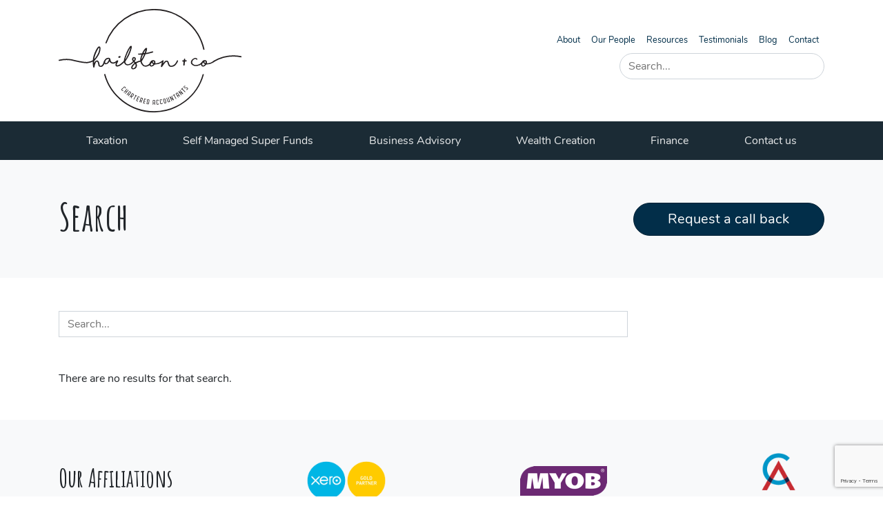

--- FILE ---
content_type: text/html; charset=utf-8
request_url: https://www.hailstonco.com.au/search?kw=Fringe%20Benefits%20Tax
body_size: 5919
content:
<!DOCTYPE html>
<html lang="en">
	<head>
		
		<base href="https://www.hailstonco.com.au/search" />
	<meta http-equiv="content-type" content="text/html; charset=utf-8" />
	<meta name="robots" content="noindex, follow" />
	<meta name="description" content="At Hailston &amp; Co we have made it our business to help our clients achieve success. We offer a straight forward accounting service tailored to meet your personal / business financial situation." />
	<title>Search - Hailston + Co, Camden, Wollongong, Sydney, Accountants, Superannuation</title>
	<link href="/templates/menace/favicon.ico" rel="shortcut icon" type="image/vnd.microsoft.icon" />
	<link rel="stylesheet" href="/media/com_jchoptimize/cache/css/62b1b096714e5bfaeb6081c659c5252ce231e54be12712f392bee361025095c5.css" />
	
	
	<style type="text/css">
[class^="icon-"], [class*=" icon-"] {background-image: none;}.center {text-align: center;}.btn-toolbar {margin-bottom: 1rem !important;}
.btn-toolbar .cck_form {
    margin-bottom: 0rem;
}
	</style>
	<script type="application/json" class="joomla-script-options new">{"csrf.token":"44ce00f13b7e43b611a507fa3c9e96fa","system.paths":{"root":"","base":""}}</script>
	
	
	
	
	
	
	
	

				<meta charset="utf-8">
		<meta http-equiv="X-UA-Compatible" content="IE=edge">
		<meta name="viewport" content="width=device-width, initial-scale=1">
		<link rel="stylesheet" href="/media/com_jchoptimize/cache/css/62b1b096714e5bfaeb6081c659c5252cc10f7737af40c6f76ecd15499caabd86.css" />
		<link href="https://fonts.googleapis.com/css?family=Amatic+SC:400,700" rel="stylesheet">
		
		
		<!-- Google Tag Manager -->
		
		<!-- End Google Tag Manager -->
		
		<link rel="apple-touch-icon" sizes="57x57" href="/templates/menace/img/fav/apple-icon-57x57.png">
		<link rel="apple-touch-icon" sizes="60x60" href="/templates/menace/img/fav/apple-icon-60x60.png">
		<link rel="apple-touch-icon" sizes="72x72" href="/templates/menace/img/fav/apple-icon-72x72.png">
		<link rel="apple-touch-icon" sizes="76x76" href="/templates/menace/img/fav/apple-icon-76x76.png">
		<link rel="apple-touch-icon" sizes="114x114" href="/templates/menace/img/fav/apple-icon-114x114.png">
		<link rel="apple-touch-icon" sizes="120x120" href="/templates/menace/img/fav/apple-icon-120x120.png">
		<link rel="apple-touch-icon" sizes="144x144" href="/templates/menace/img/fav/apple-icon-144x144.png">
		<link rel="apple-touch-icon" sizes="152x152" href="/templates/menace/img/fav/apple-icon-152x152.png">
		<link rel="apple-touch-icon" sizes="180x180" href="/templates/menace/img/fav/apple-icon-180x180.png">
		<link rel="icon" type="image/png" sizes="192x192"  href="/templates/menace/img/fav/android-icon-192x192.png">
		<link rel="icon" type="image/png" sizes="32x32" href="/templates/menace/img/fav/favicon-32x32.png">
		<link rel="icon" type="image/png" sizes="96x96" href="/templates/menace/img/fav/favicon-96x96.png">
		<link rel="icon" type="image/png" sizes="16x16" href="/templates/menace/img/fav/favicon-16x16.png">
		<link rel="manifest" href="/templates/menace/img/fav/manifest.json">
		<meta name="msapplication-TileColor" content="#ffffff">
		<meta name="msapplication-TileImage" content="/templates/menace/img/fav/ms-icon-144x144.png">
		<meta name="theme-color" content="#ffffff">
          
          

		
		<script src="/media/com_jchoptimize/cache/js/91f29b22a3bfc3d4a119ee216916eef59c87a29b8f45d9db8a57504151323ba0.js"></script>
	<script type="text/javascript">
JCck.Core.baseURI = "";JCck.Core.sourceURI = "https://www.hailstonco.com.au";jQuery(document).ready(function($){$("form#seblod_form").on("change", "#article_search.is-filter", function() { JCck.Core.submit('search'); });});JCck.Core.submit = function(task) {JCck.Core.submitForm((task=="save"?"search":task), document.getElementById("seblod_form")); };Joomla.submitbutton = function(task, cid){if (task == "delete") {if (!confirm(Joomla.JText._('COM_CCK_CONFIRM_DELETE'))) {return false;}}jQuery("#seblod_form").append('<input type="hidden" id="return" name="return" value="aHR0cHM6Ly93d3cuaGFpbHN0b25jby5jb20uYXUvc2VhcmNoP2t3PUZyaW5nZSUyMEJlbmVmaXRzJTIwVGF4">');JCck.Core.submitForm(task,document.getElementById('seblod_form'));};
			(function ($){
				MutationObserver = window.MutationObserver || window.WebKitMutationObserver;
				var observer = new MutationObserver(function(mutations) {
					mutations.forEach(function(mutation) {
						if (mutation.attributeName == "value") {
							if ($("[data-cck-boxchecked]").length) {
								$("[data-cck-boxchecked]").each(function() {
									if ($("#boxchecked").val()==1) {
										$(this).text($("#boxchecked").val()+($(this).attr("data-cck-boxchecked-single") !== undefined ? $(this).attr("data-cck-boxchecked-single") : "")).addClass("selection");
									} else if ($("#boxchecked").val()>0) {
										$(this).text($("#boxchecked").val()+($(this).attr("data-cck-boxchecked-multiple") !== undefined ? $(this).attr("data-cck-boxchecked-multiple") : "")).addClass("selection");
									} else {
										$(this).text($(this).attr("data-cck-boxchecked")).removeClass("selection");
									}
								});
							}
							if ($("#boxchecked").val() == 1) {
								$("[data-cck-has-boxchecked]").hide();
								$("[data-cck-has-boxchecked=\"single\"],[data-cck-has-boxchecked=\"\"]").show();
							} else if ($("#boxchecked").val() > 0) {
								$("[data-cck-has-boxchecked]").hide();
								$("[data-cck-has-boxchecked=\"multiple\"],[data-cck-has-boxchecked=\"\"]").show();
							} else {
								$("[data-cck-has-boxchecked]").hide();
								$("[data-cck-has-boxchecked=\"none\"]").show();
							}
						}
					});
				});
				$(document).ready(function() {
					if ($("#boxchecked").length) {
						if ($("#boxchecked").val() == 1) {
							$("[data-cck-has-boxchecked]").hide();
							$("[data-cck-has-boxchecked=\"single\"],[data-cck-has-boxchecked=\"\"]").show();
						} else if ($("#boxchecked").val() > 0) {
							$("[data-cck-has-boxchecked]").hide();
							$("[data-cck-has-boxchecked=\"multiple\"],[data-cck-has-boxchecked=\"\"]").show();
						} else {
							$("[data-cck-has-boxchecked]").hide();
							$("[data-cck-has-boxchecked=\"none\"]").show();
						}
						observer.observe(document.querySelector("#boxchecked"), {attributes:true});
					}
				});
			})(jQuery);
			jQuery(document).ready(function($){ $.validationEngineLanguage.newLang({"required":{"regex":"none","alertText":"* This field is required","alertTextCheckboxe":"* This field must be checked","alertTextCheckboxMultiple":"* Please select an option"},"_tabs":{"regex":"","alertText":"<small>Please check <span class=\"red\">red</span> tab(s).</small>"}});$("#seblod_form_m112").validationEngine({scroll:true,promptPosition:"inline"}); });jQuery(document).ready(function($){ $.validationEngineLanguage.newLang({"required":{"regex":"none","alertText":"* This field is required","alertTextCheckboxe":"* This field must be checked","alertTextCheckboxMultiple":"* Please select an option"},"_tabs":{"regex":"","alertText":"<small>Please check <span class=\"red\">red</span> tab(s).</small>"}});$("#seblod_form_m92").validationEngine({scroll:true,promptPosition:"inline"}); });jQuery(document).ready(function($){$("form#seblod_form_m101").on("change", "#article_search.is-filter", function() { JCck.Core.submit_m101('search'); });});
	</script>
<script>(function(w,d,s,l,i){w[l]=w[l]||[];w[l].push({'gtm.start':
		new Date().getTime(),event:'gtm.js'});var f=d.getElementsByTagName(s)[0],
		j=d.createElement(s),dl=l!='dataLayer'?'&l='+l:'';j.async=true;j.src=
		'https://www.googletagmanager.com/gtm.js?id='+i+dl;f.parentNode.insertBefore(j,f);
		})(window,document,'script','dataLayer','GTM-MPBH586');</script>
<script src="https://www.google.com/recaptcha/api.js?render=6Ldfw8UoAAAAAMqxPRa_ulBe6dMND6gBTeR7WVG-"></script>
<script>
	grecaptcha.ready(function() {
	  grecaptcha.execute('6Ldfw8UoAAAAAMqxPRa_ulBe6dMND6gBTeR7WVG-', {action: 'homepage'}).then(function(token) {
		jQuery('#captcha_token').val(token);
	  });
	});
</script>





	</head>
	<body>
		<div id="system-message-container">
	</div>

		<!-- Google Tag Manager (noscript) -->
		<noscript><iframe src="https://www.googletagmanager.com/ns.html?id=GTM-MPBH586"
		height="0" width="0" style="display:none;visibility:hidden"></iframe></noscript>
		<!-- End Google Tag Manager (noscript) -->
		<div class="wrapper">
						<nav class="navbar navbar-expand-md navbar-light bg-white">
			  <div class="container">
				<div class="d-flex w-100 align-items-center">
					<a class="navbar-brand mr-auto" href="/"><img src="/templates/menace/img/logo.svg" style="height: 150px;" class="img-fluid" /></a>
					<div class="d-flex align-items-center flex-wrap">
						<div class="launch d-none d-md-block">
							<ul class="nav menu navbar-nav mb-2 mod-list">
<li class="item-176"><a href="/about" >About</a></li><li class="item-130"><a href="/people" >Our People</a></li><li class="item-170"><a href="/resource-centre" >Resources</a></li><li class="item-128"><a href="/testimonials" >Testimonials</a></li><li class="item-129"><a href="/blog" >Blog</a></li><li class="item-171"><a href="/contact-us" >Contact</a></li></ul>

							<div class="w-100"></div>
							<div class="w-75 ml-auto">
								<script type="text/javascript">
JCck.Core.submit_m101 = function(task) { JCck.Core.submitForm("search", document.getElementById("seblod_form_m101")); }
</script>
<form action="/search" autocomplete="off" method="get" id="seblod_form_m101" name="seblod_form_m101"><div class="cck_module_search"><div class="mb-5"><input type="hidden" id="cck" name="cck" value="article" class="inputbox" /><input type="hidden" id="art_category_id_2" name="art_category_id_2" value="" class="inputbox" /><input type="hidden" id="art_keyword_tags" name="art_keyword_tags" value="Fringe Benefits Tax" class="inputbox" /><div id="cck4r_article_search" class="cck_forms cck_search cck_search_generic cck_article_search"><div id="cck4r_form_article_search" class="cck_form cck_form_search_generic"><input type="text" id="article_search" name="article_search" value="" class="inputbox text is-filter" size="32" maxlength="255" placeholder="Search..." /></div></div><input type="hidden" id="art_id" name="art_id" value="" class="inputbox" /></div></div><div class="clr"></div>
<div>
<input type="hidden" name="search" value="articles" data-cck-keep-for-search="" />
<input type="hidden" name="task" value="search" />
</div>
</form>

							</div>
						</div>
					</div>
					<button class="navbar-toggler" type="button" data-toggle="collapse" data-target="#navbarsExample07" aria-controls="navbarsExample07" aria-expanded="false" aria-label="Toggle navigation">
					  <span class="navbar-toggler-icon"></span>
					</button>
			  </div>
			  </div>
			</nav>
			<nav class="navbar navbar-expand-md navbar-dark bg-dark">
			  <div class="container">
				<div class="collapse navbar-collapse" id="navbarsExample07">
					<ul class="nav menu navbar-nav nav-fill w-100 mod-list">
<li class="item-164"><a href="/taxation" >Taxation</a></li><li class="item-165"><a href="/self-managed-super-funds" >Self Managed Super Funds</a></li><li class="item-166"><a href="/business-advisory" >Business Advisory</a></li><li class="item-167"><a href="/wealth-creation" >Wealth Creation</a></li><li class="item-168"><a href="/finance" >Finance</a></li><li class="item-142"><a href="/contact-us" >Contact us</a></li></ul>

					<div class="d-block d-md-none text-center">
						<ul class="nav menu navbar-nav mb-2 mod-list">
<li class="item-176"><a href="/about" >About</a></li><li class="item-130"><a href="/people" >Our People</a></li><li class="item-170"><a href="/resource-centre" >Resources</a></li><li class="item-128"><a href="/testimonials" >Testimonials</a></li><li class="item-129"><a href="/blog" >Blog</a></li><li class="item-171"><a href="/contact-us" >Contact</a></li></ul>

						<script type="text/javascript">
JCck.Core.submit_m101 = function(task) { JCck.Core.submitForm("search", document.getElementById("seblod_form_m101")); }
</script>
<form action="/search" autocomplete="off" method="get" id="seblod_form_m101" name="seblod_form_m101"><div class="cck_module_search"><div class="mb-5"><input type="hidden" id="cck" name="cck" value="article" class="inputbox" /><input type="hidden" id="art_category_id_2" name="art_category_id_2" value="" class="inputbox" /><input type="hidden" id="art_keyword_tags" name="art_keyword_tags" value="Fringe Benefits Tax" class="inputbox" /><div id="cck4r_article_search" class="cck_forms cck_search cck_search_generic cck_article_search"><div id="cck4r_form_article_search" class="cck_form cck_form_search_generic"><input type="text" id="article_search" name="article_search" value="" class="inputbox text is-filter" size="32" maxlength="255" placeholder="Search..." /></div></div><input type="hidden" id="art_id" name="art_id" value="" class="inputbox" /></div></div><div class="clr"></div>
<div>
<input type="hidden" name="search" value="articles" data-cck-keep-for-search="" />
<input type="hidden" name="task" value="search" />
</div>
</form>

					</div>
				</div>
			  </div>
			</nav>
						<section class="main">
									<section class="py-5 section-header-bg bg-light">
						<div class="container d-flex align-items-center justify-content-between flex-wrap-xs">
							<h1 class="display-4">Search </h1>
							<button type="button" class="w-25 btn btn-primary btn-lg ml-auto" data-toggle="modal" data-target="#callBackModal">
							  Request a call back
							</button>
						</div>
					</section>
											<div class="container my-5">
							<div class="row">
								<div class="col-12 col-md-4 col-lg-3 order-last">
									<div class="sticky">
										
									</div>
								</div>
								<div class="col-12 col-md-8 col-lg-9 order-first">
									<div class="cck_page cck-clrfix"><div>
<form action="/search" autocomplete="off" method="get" id="seblod_form" name="seblod_form"><div class="cck_page_search cck-clrfix"><div class="mb-5"><input type="hidden" id="cck" name="cck" value="article" class="inputbox" /><input type="hidden" id="art_category_id_2" name="art_category_id_2" value="" class="inputbox" /><input type="hidden" id="art_keyword_tags" name="art_keyword_tags" value="Fringe Benefits Tax" class="inputbox" /><div id="cck1r_article_search" class="cck_forms cck_search cck_search_generic cck_article_search"><div id="cck1r_form_article_search" class="cck_form cck_form_search_generic"><input type="text" id="article_search" name="article_search" value="" class="inputbox text is-filter" size="32" maxlength="255" placeholder="Search..." /></div></div><input type="hidden" id="art_id" name="art_id" value="" class="inputbox" /></div><input type="hidden" name="boxchecked" id="boxchecked" value="0" data-cck-remove-before-search="" />
<input type="hidden" name="search" value="articles" data-cck-keep-for-search="" />
<input type="hidden" name="task" value="search" data-cck-keep-for-search="" /></div><div class="clr"></div></form><div class="cck_page_list cck-clrfix" id="system">
	<div class="cck_page_items">There are no results for that search.</div></div>
</div></div>

									
									
								</div>
							</div> 
						</div> 
												</section>
			<section class="mt-5 py-5 bg-light affiliates">
				<div class="container d-flex flex-wrap-xs align-items-center justify-content-between">
					<h3>Our Affiliations</h3>
					<img src="/images/xero-gold.png" style="max-height: 80px;" class="img-fluid" alt="Xero Gold Partner" />
					<img src="/images/myob.png" style="max-height: 80px;" class="img-fluid" alt="MYOB Logo" />
					<img src="/images/ca-logo.png" style="max-height: 80px;" class="img-fluid" alt="Chartered Accountant Logo" />
				</div>
			</section>
			<div class="push"></div>
		</div>
				<footer class="footer bg-light">
			<div class="contact-bg"></div>
			<div class="">
				<div class="container">
					<div class="bg-white card-shadow card card-body p-0 border-none border-radius-none" style="margin-top: -300px; z-index: 3; position: relative;">
								<div class="moduletable">

		
			<script type="text/javascript">
JCck.Core.submit_m92 = function(task) { if (jQuery("#seblod_form_m92").validationEngine("validate",task) === true) { if (jQuery("#seblod_form_m92").isStillReady() === true) { jQuery("#seblod_form_m92 input[name='config[unique]']").val("seblod_form_m92"); JCck.Core.submitForm("save", document.getElementById("seblod_form_m92")); } } }
</script>
<form action="/search" autocomplete="off" enctype="multipart/form-data" method="post" id="seblod_form_m92" name="seblod_form_m92"><div class="cck_module_form"><div class="row"><div class="col-12 col-md-6"><img class="img-fluid fill-frame" src="/images/contact-img.jpg" alt="entrance to the beach" /></div><div class="col-12 col-md-6"><div class="py-5 pl-4 pr-5"><div id="cck3r_freetext_contact_us" class="cck_forms cck_site cck_freetext cck_freetext_contact_us"><div id="cck3r_form_freetext_contact_us" class="cck_form cck_form_freetext"><h3 class="text-primary">Contact us today</h3></div></div><div id="cck3r_enq_name" class="cck_forms cck_site cck_text cck_enq_name"><div id="cck3r_form_enq_name" class="cck_form cck_form_text"><input type="text" id="enq_name" name="enq_name" value="" class="inputbox text validate[required]" size="32" maxlength="255" placeholder="Name" /></div></div><div id="cck3r_enq_company" class="cck_forms cck_site cck_text cck_enq_company"><div id="cck3r_form_enq_company" class="cck_form cck_form_text"><input type="text" id="enq_company" name="enq_company" value="" class="inputbox text form-control" size="32" maxlength="255" placeholder="Company / Organisation" /></div></div><div id="cck3r_enq_email" class="cck_forms cck_site cck_text cck_enq_email"><div id="cck3r_form_enq_email" class="cck_form cck_form_text"><input type="text" id="enq_email" name="enq_email" value="" class="inputbox text validate[required]" size="32" maxlength="255" placeholder="Email" /></div></div><div id="cck3r_enq_phone" class="cck_forms cck_site cck_text cck_enq_phone"><div id="cck3r_form_enq_phone" class="cck_form cck_form_text"><input type="text" id="enq_phone" name="enq_phone" value="" class="inputbox text validate[required]" size="32" maxlength="255" placeholder="Phone" /></div></div><div id="cck3r_enq_subject" class="cck_forms cck_site cck_text cck_enq_subject"><div id="cck3r_form_enq_subject" class="cck_form cck_form_text"><input type="text" id="enq_subject" name="enq_subject" value="" class="inputbox text" size="32" maxlength="255" placeholder="Subject" /></div></div><div id="cck3r_enq_message" class="cck_forms cck_site cck_textarea cck_enq_message"><div id="cck3r_form_enq_message" class="cck_form cck_form_textarea"><textarea id="enq_message" name="enq_message" cols="25" rows="3" class="inputbox textarea" placeholder="Message"></textarea></div></div><div id="cck3r_button_save_close" class="cck_forms cck_site cck_button_submit cck_button_save_close"><div id="cck3r_form_button_save_close" class="cck_form cck_form_button_submit"><button type="button" id="button_save_close" name="button_save_close" class="button btn btn-primary" onclick="JCck.Core.submit_m92('save');return false;"><span class="icon-checkmark"></span>
Submit</button></div></div></div></div></div>	<div style="display: none;">
		<div id="cck3r_enq_send_email" class="cck_forms cck_site cck_email cck_enq_send_email"><div id="cck3r_form_enq_send_email" class="cck_form cck_form_email"><input type="text" id="enq_send_email" name="enq_send_email" value="" class="inputbox text" size="32" maxlength="255" /></div></div><div id="cck3r_captcha_token" class="cck_forms cck_site cck_text cck_captcha_token"><div id="cck3r_form_captcha_token" class="cck_form cck_form_text"><input type="text" id="captcha_token" name="captcha_token" value="" class="inputbox text" size="32" maxlength="255" /></div></div><input type="hidden" id="art_catid" name="art_catid" value="13" class="inputbox" /><input type="hidden" id="art_state" name="art_state" value="1" class="inputbox" /><input type="hidden" id="art_access" name="art_access" value="3" class="inputbox" />	</div>
</div><div class="clr"></div>
<div>
<input type="hidden" id="task" name="task" value="" />
<input type="hidden" id="myid" name="id" value="0" />
<input type="hidden" name="config[type]" value="enquiry">
<input type="hidden" name="config[stage]" value="-1" />
<input type="hidden" name="config[url]" value="https://www.hailstonco.com.au/search" />
<input type="hidden" name="config[copyfrom_id]" value="0" />
<input type="hidden" name="config[id]" value="0" />
<input type="hidden" name="config[itemId]" value="169" />
<input type="hidden" name="config[tmpl]" value="" />
<input type="hidden" name="config[unique]" value="" />
<input type="hidden" name="44ce00f13b7e43b611a507fa3c9e96fa" value="1" /></div>
</form>
		</div>

	
					</div>
				</div>
			</div>
			<div class="container py-5">
				<div class="row">
					<div class="col-6 col-md-6 col-lg-8 mr-auto">
						<img src="/templates/menace/img/logo.svg" style="height: 120px;" class="img-fluid mb-5" />
						<div>Copyright &copy; 2026 &middot; Site by <a href="http://www.menacegroup.com.au" class="" target="_blank">Menace Group</a></div>
					</div>
					<div class="col-6 col-md-3 col-lg-2">
						<h5 class="">Quick Links</h5>
						<ul class="nav flex-column">
						  <li class="nav-item">
							<a class="pl-0 nav-link active" href="/about">About</a>
						  </li>
						  <li class="nav-item">
							<a class="pl-0 nav-link" href="/blog">Blog</a>
						  </li>
						  <li class="nav-item">
							<a class="pl-0 nav-link" href="/testimonials">Testimonials</a>
						  </li>
						  <li class="nav-item">
							<a class="pl-0 nav-link" href="/contact-us">Contact</a>
						  </li>
						</ul>
					</div>
					<div class="col-6 col-md-3 col-lg-2">
						<h5 class="">Stay Connected</h5>
						<a href="https://www.facebook.com/HailstonCoCharteredAccountantsWollongong/" target="_blank" class="mt-3 mr-2 d-inline-block"><img src="/images/facebook-icon.png" style="max-height: 30px;"/></a>
						<a href="https://www.linkedin.com/company/hailston-co-chartered-accountants/" target="_blank" class="mt-3 mr-2 d-inline-block"><img src="/images/linkedin2-icon.png" style="max-height: 30px;"/></a>
						<a href="https://www.instagram.com/hailstoncocharteredaccountants/" target="_blank" class="mt-3 mr-2 d-inline-block"><img src="/images/instagram2-icon.png" style="max-height: 30px;"/></a>
					</div>
				</div>
			</div>
		</footer>

		<!-- Modal -->
		<div class="modal fade" id="callBackModal" tabindex="-1" role="dialog" aria-labelledby="callBackModalLabel" aria-hidden="true">
		  <div class="modal-dialog" role="document">
			<div class="modal-content">
			  <div class="modal-header">
				<h5 class="modal-title" id="exampleModalLabel">Request a call back</h5>
				<button type="button" class="close" data-dismiss="modal" aria-label="Close">
				  <span aria-hidden="true">&times;</span>
				</button>
			  </div>
			  <div class="modal-body">
				<script type="text/javascript">
JCck.Core.submit_m112 = function(task) { if (jQuery("#seblod_form_m112").validationEngine("validate",task) === true) { if (jQuery("#seblod_form_m112").isStillReady() === true) { jQuery("#seblod_form_m112 input[name='config[unique]']").val("seblod_form_m112"); JCck.Core.submitForm("save", document.getElementById("seblod_form_m112")); } } }
</script>
<form action="/search" autocomplete="off" enctype="multipart/form-data" method="post" id="seblod_form_m112" name="seblod_form_m112"><div class="cck_module_form"><div id="cck2r_cb_name" class="cck_forms cck_site cck_text cck_cb_name"><div id="cck2r_form_cb_name" class="cck_form cck_form_text"><input type="text" id="cb_name" name="cb_name" value="" class="inputbox text validate[required] form-control" size="32" maxlength="255" placeholder="Your name" /></div></div><div id="cck2r_cb_email" class="cck_forms cck_site cck_text cck_cb_email"><div id="cck2r_form_cb_email" class="cck_form cck_form_text"><input type="text" id="cb_email" name="cb_email" value="" class="inputbox text validate[required] form-control" size="32" maxlength="255" placeholder="Email address" /></div></div><div id="cck2r_cb_phone" class="cck_forms cck_site cck_text cck_cb_phone"><div id="cck2r_form_cb_phone" class="cck_form cck_form_text"><input type="text" id="cb_phone" name="cb_phone" value="" class="inputbox text validate[required] form-control" size="32" maxlength="255" placeholder="Phone number" /></div></div><div id="cck2r_button_save_close" class="cck_forms cck_site cck_button_submit cck_button_save_close"><div id="cck2r_form_button_save_close" class="cck_form cck_form_button_submit"><button type="button" id="button_save_close" name="button_save_close" class="button btn btn-primary" onclick="JCck.Core.submit_m112('save');return false;"><span class="icon-checkmark"></span>
Send request</button></div></div>	<div style="display: none;">
		<div id="cck2r_cb_send_email" class="cck_forms cck_site cck_email cck_cb_send_email"><div id="cck2r_form_cb_send_email" class="cck_form cck_form_email"><input type="text" id="cb_send_email" name="cb_send_email" value="" class="inputbox text" size="32" maxlength="255" /></div></div><input type="hidden" id="art_catid" name="art_catid" value="16" class="inputbox" /><input type="hidden" id="art_state" name="art_state" value="0" class="inputbox" /><input type="hidden" id="art_access" name="art_access" value="3" class="inputbox" />	</div>
</div><div class="clr"></div>
<div>
<input type="hidden" id="task" name="task" value="" />
<input type="hidden" id="myid" name="id" value="0" />
<input type="hidden" name="config[type]" value="request_call_back">
<input type="hidden" name="config[stage]" value="-1" />
<input type="hidden" name="config[url]" value="https://www.hailstonco.com.au/search" />
<input type="hidden" name="config[copyfrom_id]" value="0" />
<input type="hidden" name="config[id]" value="0" />
<input type="hidden" name="config[itemId]" value="169" />
<input type="hidden" name="config[tmpl]" value="" />
<input type="hidden" name="config[unique]" value="" />
<input type="hidden" name="44ce00f13b7e43b611a507fa3c9e96fa" value="1" /></div>
</form>
			  </div>
			</div>
		  </div>
		</div>
		
		<!-- Bootstrap core JavaScript
		================================================== -->
		<!-- Placed at the end of the document so the pages load faster -->
		<script src="/templates/menace/js/owl.carousel.min.js"></script>
		<script src="/templates/menace/js/popper.min.js"></script>
		<script src="/templates/menace/js/bootstrap.bundle.min.js"></script>
		<script src="/templates/menace/js/custom.js"></script>
			<script defer src="https://static.cloudflareinsights.com/beacon.min.js/vcd15cbe7772f49c399c6a5babf22c1241717689176015" integrity="sha512-ZpsOmlRQV6y907TI0dKBHq9Md29nnaEIPlkf84rnaERnq6zvWvPUqr2ft8M1aS28oN72PdrCzSjY4U6VaAw1EQ==" data-cf-beacon='{"version":"2024.11.0","token":"19d8ae4e66834103a26138f9ed665455","r":1,"server_timing":{"name":{"cfCacheStatus":true,"cfEdge":true,"cfExtPri":true,"cfL4":true,"cfOrigin":true,"cfSpeedBrain":true},"location_startswith":null}}' crossorigin="anonymous"></script>
</body>
</html>

--- FILE ---
content_type: text/html; charset=utf-8
request_url: https://www.google.com/recaptcha/api2/anchor?ar=1&k=6Ldfw8UoAAAAAMqxPRa_ulBe6dMND6gBTeR7WVG-&co=aHR0cHM6Ly93d3cuaGFpbHN0b25jby5jb20uYXU6NDQz&hl=en&v=PoyoqOPhxBO7pBk68S4YbpHZ&size=invisible&anchor-ms=20000&execute-ms=30000&cb=bwinrotth61j
body_size: 48843
content:
<!DOCTYPE HTML><html dir="ltr" lang="en"><head><meta http-equiv="Content-Type" content="text/html; charset=UTF-8">
<meta http-equiv="X-UA-Compatible" content="IE=edge">
<title>reCAPTCHA</title>
<style type="text/css">
/* cyrillic-ext */
@font-face {
  font-family: 'Roboto';
  font-style: normal;
  font-weight: 400;
  font-stretch: 100%;
  src: url(//fonts.gstatic.com/s/roboto/v48/KFO7CnqEu92Fr1ME7kSn66aGLdTylUAMa3GUBHMdazTgWw.woff2) format('woff2');
  unicode-range: U+0460-052F, U+1C80-1C8A, U+20B4, U+2DE0-2DFF, U+A640-A69F, U+FE2E-FE2F;
}
/* cyrillic */
@font-face {
  font-family: 'Roboto';
  font-style: normal;
  font-weight: 400;
  font-stretch: 100%;
  src: url(//fonts.gstatic.com/s/roboto/v48/KFO7CnqEu92Fr1ME7kSn66aGLdTylUAMa3iUBHMdazTgWw.woff2) format('woff2');
  unicode-range: U+0301, U+0400-045F, U+0490-0491, U+04B0-04B1, U+2116;
}
/* greek-ext */
@font-face {
  font-family: 'Roboto';
  font-style: normal;
  font-weight: 400;
  font-stretch: 100%;
  src: url(//fonts.gstatic.com/s/roboto/v48/KFO7CnqEu92Fr1ME7kSn66aGLdTylUAMa3CUBHMdazTgWw.woff2) format('woff2');
  unicode-range: U+1F00-1FFF;
}
/* greek */
@font-face {
  font-family: 'Roboto';
  font-style: normal;
  font-weight: 400;
  font-stretch: 100%;
  src: url(//fonts.gstatic.com/s/roboto/v48/KFO7CnqEu92Fr1ME7kSn66aGLdTylUAMa3-UBHMdazTgWw.woff2) format('woff2');
  unicode-range: U+0370-0377, U+037A-037F, U+0384-038A, U+038C, U+038E-03A1, U+03A3-03FF;
}
/* math */
@font-face {
  font-family: 'Roboto';
  font-style: normal;
  font-weight: 400;
  font-stretch: 100%;
  src: url(//fonts.gstatic.com/s/roboto/v48/KFO7CnqEu92Fr1ME7kSn66aGLdTylUAMawCUBHMdazTgWw.woff2) format('woff2');
  unicode-range: U+0302-0303, U+0305, U+0307-0308, U+0310, U+0312, U+0315, U+031A, U+0326-0327, U+032C, U+032F-0330, U+0332-0333, U+0338, U+033A, U+0346, U+034D, U+0391-03A1, U+03A3-03A9, U+03B1-03C9, U+03D1, U+03D5-03D6, U+03F0-03F1, U+03F4-03F5, U+2016-2017, U+2034-2038, U+203C, U+2040, U+2043, U+2047, U+2050, U+2057, U+205F, U+2070-2071, U+2074-208E, U+2090-209C, U+20D0-20DC, U+20E1, U+20E5-20EF, U+2100-2112, U+2114-2115, U+2117-2121, U+2123-214F, U+2190, U+2192, U+2194-21AE, U+21B0-21E5, U+21F1-21F2, U+21F4-2211, U+2213-2214, U+2216-22FF, U+2308-230B, U+2310, U+2319, U+231C-2321, U+2336-237A, U+237C, U+2395, U+239B-23B7, U+23D0, U+23DC-23E1, U+2474-2475, U+25AF, U+25B3, U+25B7, U+25BD, U+25C1, U+25CA, U+25CC, U+25FB, U+266D-266F, U+27C0-27FF, U+2900-2AFF, U+2B0E-2B11, U+2B30-2B4C, U+2BFE, U+3030, U+FF5B, U+FF5D, U+1D400-1D7FF, U+1EE00-1EEFF;
}
/* symbols */
@font-face {
  font-family: 'Roboto';
  font-style: normal;
  font-weight: 400;
  font-stretch: 100%;
  src: url(//fonts.gstatic.com/s/roboto/v48/KFO7CnqEu92Fr1ME7kSn66aGLdTylUAMaxKUBHMdazTgWw.woff2) format('woff2');
  unicode-range: U+0001-000C, U+000E-001F, U+007F-009F, U+20DD-20E0, U+20E2-20E4, U+2150-218F, U+2190, U+2192, U+2194-2199, U+21AF, U+21E6-21F0, U+21F3, U+2218-2219, U+2299, U+22C4-22C6, U+2300-243F, U+2440-244A, U+2460-24FF, U+25A0-27BF, U+2800-28FF, U+2921-2922, U+2981, U+29BF, U+29EB, U+2B00-2BFF, U+4DC0-4DFF, U+FFF9-FFFB, U+10140-1018E, U+10190-1019C, U+101A0, U+101D0-101FD, U+102E0-102FB, U+10E60-10E7E, U+1D2C0-1D2D3, U+1D2E0-1D37F, U+1F000-1F0FF, U+1F100-1F1AD, U+1F1E6-1F1FF, U+1F30D-1F30F, U+1F315, U+1F31C, U+1F31E, U+1F320-1F32C, U+1F336, U+1F378, U+1F37D, U+1F382, U+1F393-1F39F, U+1F3A7-1F3A8, U+1F3AC-1F3AF, U+1F3C2, U+1F3C4-1F3C6, U+1F3CA-1F3CE, U+1F3D4-1F3E0, U+1F3ED, U+1F3F1-1F3F3, U+1F3F5-1F3F7, U+1F408, U+1F415, U+1F41F, U+1F426, U+1F43F, U+1F441-1F442, U+1F444, U+1F446-1F449, U+1F44C-1F44E, U+1F453, U+1F46A, U+1F47D, U+1F4A3, U+1F4B0, U+1F4B3, U+1F4B9, U+1F4BB, U+1F4BF, U+1F4C8-1F4CB, U+1F4D6, U+1F4DA, U+1F4DF, U+1F4E3-1F4E6, U+1F4EA-1F4ED, U+1F4F7, U+1F4F9-1F4FB, U+1F4FD-1F4FE, U+1F503, U+1F507-1F50B, U+1F50D, U+1F512-1F513, U+1F53E-1F54A, U+1F54F-1F5FA, U+1F610, U+1F650-1F67F, U+1F687, U+1F68D, U+1F691, U+1F694, U+1F698, U+1F6AD, U+1F6B2, U+1F6B9-1F6BA, U+1F6BC, U+1F6C6-1F6CF, U+1F6D3-1F6D7, U+1F6E0-1F6EA, U+1F6F0-1F6F3, U+1F6F7-1F6FC, U+1F700-1F7FF, U+1F800-1F80B, U+1F810-1F847, U+1F850-1F859, U+1F860-1F887, U+1F890-1F8AD, U+1F8B0-1F8BB, U+1F8C0-1F8C1, U+1F900-1F90B, U+1F93B, U+1F946, U+1F984, U+1F996, U+1F9E9, U+1FA00-1FA6F, U+1FA70-1FA7C, U+1FA80-1FA89, U+1FA8F-1FAC6, U+1FACE-1FADC, U+1FADF-1FAE9, U+1FAF0-1FAF8, U+1FB00-1FBFF;
}
/* vietnamese */
@font-face {
  font-family: 'Roboto';
  font-style: normal;
  font-weight: 400;
  font-stretch: 100%;
  src: url(//fonts.gstatic.com/s/roboto/v48/KFO7CnqEu92Fr1ME7kSn66aGLdTylUAMa3OUBHMdazTgWw.woff2) format('woff2');
  unicode-range: U+0102-0103, U+0110-0111, U+0128-0129, U+0168-0169, U+01A0-01A1, U+01AF-01B0, U+0300-0301, U+0303-0304, U+0308-0309, U+0323, U+0329, U+1EA0-1EF9, U+20AB;
}
/* latin-ext */
@font-face {
  font-family: 'Roboto';
  font-style: normal;
  font-weight: 400;
  font-stretch: 100%;
  src: url(//fonts.gstatic.com/s/roboto/v48/KFO7CnqEu92Fr1ME7kSn66aGLdTylUAMa3KUBHMdazTgWw.woff2) format('woff2');
  unicode-range: U+0100-02BA, U+02BD-02C5, U+02C7-02CC, U+02CE-02D7, U+02DD-02FF, U+0304, U+0308, U+0329, U+1D00-1DBF, U+1E00-1E9F, U+1EF2-1EFF, U+2020, U+20A0-20AB, U+20AD-20C0, U+2113, U+2C60-2C7F, U+A720-A7FF;
}
/* latin */
@font-face {
  font-family: 'Roboto';
  font-style: normal;
  font-weight: 400;
  font-stretch: 100%;
  src: url(//fonts.gstatic.com/s/roboto/v48/KFO7CnqEu92Fr1ME7kSn66aGLdTylUAMa3yUBHMdazQ.woff2) format('woff2');
  unicode-range: U+0000-00FF, U+0131, U+0152-0153, U+02BB-02BC, U+02C6, U+02DA, U+02DC, U+0304, U+0308, U+0329, U+2000-206F, U+20AC, U+2122, U+2191, U+2193, U+2212, U+2215, U+FEFF, U+FFFD;
}
/* cyrillic-ext */
@font-face {
  font-family: 'Roboto';
  font-style: normal;
  font-weight: 500;
  font-stretch: 100%;
  src: url(//fonts.gstatic.com/s/roboto/v48/KFO7CnqEu92Fr1ME7kSn66aGLdTylUAMa3GUBHMdazTgWw.woff2) format('woff2');
  unicode-range: U+0460-052F, U+1C80-1C8A, U+20B4, U+2DE0-2DFF, U+A640-A69F, U+FE2E-FE2F;
}
/* cyrillic */
@font-face {
  font-family: 'Roboto';
  font-style: normal;
  font-weight: 500;
  font-stretch: 100%;
  src: url(//fonts.gstatic.com/s/roboto/v48/KFO7CnqEu92Fr1ME7kSn66aGLdTylUAMa3iUBHMdazTgWw.woff2) format('woff2');
  unicode-range: U+0301, U+0400-045F, U+0490-0491, U+04B0-04B1, U+2116;
}
/* greek-ext */
@font-face {
  font-family: 'Roboto';
  font-style: normal;
  font-weight: 500;
  font-stretch: 100%;
  src: url(//fonts.gstatic.com/s/roboto/v48/KFO7CnqEu92Fr1ME7kSn66aGLdTylUAMa3CUBHMdazTgWw.woff2) format('woff2');
  unicode-range: U+1F00-1FFF;
}
/* greek */
@font-face {
  font-family: 'Roboto';
  font-style: normal;
  font-weight: 500;
  font-stretch: 100%;
  src: url(//fonts.gstatic.com/s/roboto/v48/KFO7CnqEu92Fr1ME7kSn66aGLdTylUAMa3-UBHMdazTgWw.woff2) format('woff2');
  unicode-range: U+0370-0377, U+037A-037F, U+0384-038A, U+038C, U+038E-03A1, U+03A3-03FF;
}
/* math */
@font-face {
  font-family: 'Roboto';
  font-style: normal;
  font-weight: 500;
  font-stretch: 100%;
  src: url(//fonts.gstatic.com/s/roboto/v48/KFO7CnqEu92Fr1ME7kSn66aGLdTylUAMawCUBHMdazTgWw.woff2) format('woff2');
  unicode-range: U+0302-0303, U+0305, U+0307-0308, U+0310, U+0312, U+0315, U+031A, U+0326-0327, U+032C, U+032F-0330, U+0332-0333, U+0338, U+033A, U+0346, U+034D, U+0391-03A1, U+03A3-03A9, U+03B1-03C9, U+03D1, U+03D5-03D6, U+03F0-03F1, U+03F4-03F5, U+2016-2017, U+2034-2038, U+203C, U+2040, U+2043, U+2047, U+2050, U+2057, U+205F, U+2070-2071, U+2074-208E, U+2090-209C, U+20D0-20DC, U+20E1, U+20E5-20EF, U+2100-2112, U+2114-2115, U+2117-2121, U+2123-214F, U+2190, U+2192, U+2194-21AE, U+21B0-21E5, U+21F1-21F2, U+21F4-2211, U+2213-2214, U+2216-22FF, U+2308-230B, U+2310, U+2319, U+231C-2321, U+2336-237A, U+237C, U+2395, U+239B-23B7, U+23D0, U+23DC-23E1, U+2474-2475, U+25AF, U+25B3, U+25B7, U+25BD, U+25C1, U+25CA, U+25CC, U+25FB, U+266D-266F, U+27C0-27FF, U+2900-2AFF, U+2B0E-2B11, U+2B30-2B4C, U+2BFE, U+3030, U+FF5B, U+FF5D, U+1D400-1D7FF, U+1EE00-1EEFF;
}
/* symbols */
@font-face {
  font-family: 'Roboto';
  font-style: normal;
  font-weight: 500;
  font-stretch: 100%;
  src: url(//fonts.gstatic.com/s/roboto/v48/KFO7CnqEu92Fr1ME7kSn66aGLdTylUAMaxKUBHMdazTgWw.woff2) format('woff2');
  unicode-range: U+0001-000C, U+000E-001F, U+007F-009F, U+20DD-20E0, U+20E2-20E4, U+2150-218F, U+2190, U+2192, U+2194-2199, U+21AF, U+21E6-21F0, U+21F3, U+2218-2219, U+2299, U+22C4-22C6, U+2300-243F, U+2440-244A, U+2460-24FF, U+25A0-27BF, U+2800-28FF, U+2921-2922, U+2981, U+29BF, U+29EB, U+2B00-2BFF, U+4DC0-4DFF, U+FFF9-FFFB, U+10140-1018E, U+10190-1019C, U+101A0, U+101D0-101FD, U+102E0-102FB, U+10E60-10E7E, U+1D2C0-1D2D3, U+1D2E0-1D37F, U+1F000-1F0FF, U+1F100-1F1AD, U+1F1E6-1F1FF, U+1F30D-1F30F, U+1F315, U+1F31C, U+1F31E, U+1F320-1F32C, U+1F336, U+1F378, U+1F37D, U+1F382, U+1F393-1F39F, U+1F3A7-1F3A8, U+1F3AC-1F3AF, U+1F3C2, U+1F3C4-1F3C6, U+1F3CA-1F3CE, U+1F3D4-1F3E0, U+1F3ED, U+1F3F1-1F3F3, U+1F3F5-1F3F7, U+1F408, U+1F415, U+1F41F, U+1F426, U+1F43F, U+1F441-1F442, U+1F444, U+1F446-1F449, U+1F44C-1F44E, U+1F453, U+1F46A, U+1F47D, U+1F4A3, U+1F4B0, U+1F4B3, U+1F4B9, U+1F4BB, U+1F4BF, U+1F4C8-1F4CB, U+1F4D6, U+1F4DA, U+1F4DF, U+1F4E3-1F4E6, U+1F4EA-1F4ED, U+1F4F7, U+1F4F9-1F4FB, U+1F4FD-1F4FE, U+1F503, U+1F507-1F50B, U+1F50D, U+1F512-1F513, U+1F53E-1F54A, U+1F54F-1F5FA, U+1F610, U+1F650-1F67F, U+1F687, U+1F68D, U+1F691, U+1F694, U+1F698, U+1F6AD, U+1F6B2, U+1F6B9-1F6BA, U+1F6BC, U+1F6C6-1F6CF, U+1F6D3-1F6D7, U+1F6E0-1F6EA, U+1F6F0-1F6F3, U+1F6F7-1F6FC, U+1F700-1F7FF, U+1F800-1F80B, U+1F810-1F847, U+1F850-1F859, U+1F860-1F887, U+1F890-1F8AD, U+1F8B0-1F8BB, U+1F8C0-1F8C1, U+1F900-1F90B, U+1F93B, U+1F946, U+1F984, U+1F996, U+1F9E9, U+1FA00-1FA6F, U+1FA70-1FA7C, U+1FA80-1FA89, U+1FA8F-1FAC6, U+1FACE-1FADC, U+1FADF-1FAE9, U+1FAF0-1FAF8, U+1FB00-1FBFF;
}
/* vietnamese */
@font-face {
  font-family: 'Roboto';
  font-style: normal;
  font-weight: 500;
  font-stretch: 100%;
  src: url(//fonts.gstatic.com/s/roboto/v48/KFO7CnqEu92Fr1ME7kSn66aGLdTylUAMa3OUBHMdazTgWw.woff2) format('woff2');
  unicode-range: U+0102-0103, U+0110-0111, U+0128-0129, U+0168-0169, U+01A0-01A1, U+01AF-01B0, U+0300-0301, U+0303-0304, U+0308-0309, U+0323, U+0329, U+1EA0-1EF9, U+20AB;
}
/* latin-ext */
@font-face {
  font-family: 'Roboto';
  font-style: normal;
  font-weight: 500;
  font-stretch: 100%;
  src: url(//fonts.gstatic.com/s/roboto/v48/KFO7CnqEu92Fr1ME7kSn66aGLdTylUAMa3KUBHMdazTgWw.woff2) format('woff2');
  unicode-range: U+0100-02BA, U+02BD-02C5, U+02C7-02CC, U+02CE-02D7, U+02DD-02FF, U+0304, U+0308, U+0329, U+1D00-1DBF, U+1E00-1E9F, U+1EF2-1EFF, U+2020, U+20A0-20AB, U+20AD-20C0, U+2113, U+2C60-2C7F, U+A720-A7FF;
}
/* latin */
@font-face {
  font-family: 'Roboto';
  font-style: normal;
  font-weight: 500;
  font-stretch: 100%;
  src: url(//fonts.gstatic.com/s/roboto/v48/KFO7CnqEu92Fr1ME7kSn66aGLdTylUAMa3yUBHMdazQ.woff2) format('woff2');
  unicode-range: U+0000-00FF, U+0131, U+0152-0153, U+02BB-02BC, U+02C6, U+02DA, U+02DC, U+0304, U+0308, U+0329, U+2000-206F, U+20AC, U+2122, U+2191, U+2193, U+2212, U+2215, U+FEFF, U+FFFD;
}
/* cyrillic-ext */
@font-face {
  font-family: 'Roboto';
  font-style: normal;
  font-weight: 900;
  font-stretch: 100%;
  src: url(//fonts.gstatic.com/s/roboto/v48/KFO7CnqEu92Fr1ME7kSn66aGLdTylUAMa3GUBHMdazTgWw.woff2) format('woff2');
  unicode-range: U+0460-052F, U+1C80-1C8A, U+20B4, U+2DE0-2DFF, U+A640-A69F, U+FE2E-FE2F;
}
/* cyrillic */
@font-face {
  font-family: 'Roboto';
  font-style: normal;
  font-weight: 900;
  font-stretch: 100%;
  src: url(//fonts.gstatic.com/s/roboto/v48/KFO7CnqEu92Fr1ME7kSn66aGLdTylUAMa3iUBHMdazTgWw.woff2) format('woff2');
  unicode-range: U+0301, U+0400-045F, U+0490-0491, U+04B0-04B1, U+2116;
}
/* greek-ext */
@font-face {
  font-family: 'Roboto';
  font-style: normal;
  font-weight: 900;
  font-stretch: 100%;
  src: url(//fonts.gstatic.com/s/roboto/v48/KFO7CnqEu92Fr1ME7kSn66aGLdTylUAMa3CUBHMdazTgWw.woff2) format('woff2');
  unicode-range: U+1F00-1FFF;
}
/* greek */
@font-face {
  font-family: 'Roboto';
  font-style: normal;
  font-weight: 900;
  font-stretch: 100%;
  src: url(//fonts.gstatic.com/s/roboto/v48/KFO7CnqEu92Fr1ME7kSn66aGLdTylUAMa3-UBHMdazTgWw.woff2) format('woff2');
  unicode-range: U+0370-0377, U+037A-037F, U+0384-038A, U+038C, U+038E-03A1, U+03A3-03FF;
}
/* math */
@font-face {
  font-family: 'Roboto';
  font-style: normal;
  font-weight: 900;
  font-stretch: 100%;
  src: url(//fonts.gstatic.com/s/roboto/v48/KFO7CnqEu92Fr1ME7kSn66aGLdTylUAMawCUBHMdazTgWw.woff2) format('woff2');
  unicode-range: U+0302-0303, U+0305, U+0307-0308, U+0310, U+0312, U+0315, U+031A, U+0326-0327, U+032C, U+032F-0330, U+0332-0333, U+0338, U+033A, U+0346, U+034D, U+0391-03A1, U+03A3-03A9, U+03B1-03C9, U+03D1, U+03D5-03D6, U+03F0-03F1, U+03F4-03F5, U+2016-2017, U+2034-2038, U+203C, U+2040, U+2043, U+2047, U+2050, U+2057, U+205F, U+2070-2071, U+2074-208E, U+2090-209C, U+20D0-20DC, U+20E1, U+20E5-20EF, U+2100-2112, U+2114-2115, U+2117-2121, U+2123-214F, U+2190, U+2192, U+2194-21AE, U+21B0-21E5, U+21F1-21F2, U+21F4-2211, U+2213-2214, U+2216-22FF, U+2308-230B, U+2310, U+2319, U+231C-2321, U+2336-237A, U+237C, U+2395, U+239B-23B7, U+23D0, U+23DC-23E1, U+2474-2475, U+25AF, U+25B3, U+25B7, U+25BD, U+25C1, U+25CA, U+25CC, U+25FB, U+266D-266F, U+27C0-27FF, U+2900-2AFF, U+2B0E-2B11, U+2B30-2B4C, U+2BFE, U+3030, U+FF5B, U+FF5D, U+1D400-1D7FF, U+1EE00-1EEFF;
}
/* symbols */
@font-face {
  font-family: 'Roboto';
  font-style: normal;
  font-weight: 900;
  font-stretch: 100%;
  src: url(//fonts.gstatic.com/s/roboto/v48/KFO7CnqEu92Fr1ME7kSn66aGLdTylUAMaxKUBHMdazTgWw.woff2) format('woff2');
  unicode-range: U+0001-000C, U+000E-001F, U+007F-009F, U+20DD-20E0, U+20E2-20E4, U+2150-218F, U+2190, U+2192, U+2194-2199, U+21AF, U+21E6-21F0, U+21F3, U+2218-2219, U+2299, U+22C4-22C6, U+2300-243F, U+2440-244A, U+2460-24FF, U+25A0-27BF, U+2800-28FF, U+2921-2922, U+2981, U+29BF, U+29EB, U+2B00-2BFF, U+4DC0-4DFF, U+FFF9-FFFB, U+10140-1018E, U+10190-1019C, U+101A0, U+101D0-101FD, U+102E0-102FB, U+10E60-10E7E, U+1D2C0-1D2D3, U+1D2E0-1D37F, U+1F000-1F0FF, U+1F100-1F1AD, U+1F1E6-1F1FF, U+1F30D-1F30F, U+1F315, U+1F31C, U+1F31E, U+1F320-1F32C, U+1F336, U+1F378, U+1F37D, U+1F382, U+1F393-1F39F, U+1F3A7-1F3A8, U+1F3AC-1F3AF, U+1F3C2, U+1F3C4-1F3C6, U+1F3CA-1F3CE, U+1F3D4-1F3E0, U+1F3ED, U+1F3F1-1F3F3, U+1F3F5-1F3F7, U+1F408, U+1F415, U+1F41F, U+1F426, U+1F43F, U+1F441-1F442, U+1F444, U+1F446-1F449, U+1F44C-1F44E, U+1F453, U+1F46A, U+1F47D, U+1F4A3, U+1F4B0, U+1F4B3, U+1F4B9, U+1F4BB, U+1F4BF, U+1F4C8-1F4CB, U+1F4D6, U+1F4DA, U+1F4DF, U+1F4E3-1F4E6, U+1F4EA-1F4ED, U+1F4F7, U+1F4F9-1F4FB, U+1F4FD-1F4FE, U+1F503, U+1F507-1F50B, U+1F50D, U+1F512-1F513, U+1F53E-1F54A, U+1F54F-1F5FA, U+1F610, U+1F650-1F67F, U+1F687, U+1F68D, U+1F691, U+1F694, U+1F698, U+1F6AD, U+1F6B2, U+1F6B9-1F6BA, U+1F6BC, U+1F6C6-1F6CF, U+1F6D3-1F6D7, U+1F6E0-1F6EA, U+1F6F0-1F6F3, U+1F6F7-1F6FC, U+1F700-1F7FF, U+1F800-1F80B, U+1F810-1F847, U+1F850-1F859, U+1F860-1F887, U+1F890-1F8AD, U+1F8B0-1F8BB, U+1F8C0-1F8C1, U+1F900-1F90B, U+1F93B, U+1F946, U+1F984, U+1F996, U+1F9E9, U+1FA00-1FA6F, U+1FA70-1FA7C, U+1FA80-1FA89, U+1FA8F-1FAC6, U+1FACE-1FADC, U+1FADF-1FAE9, U+1FAF0-1FAF8, U+1FB00-1FBFF;
}
/* vietnamese */
@font-face {
  font-family: 'Roboto';
  font-style: normal;
  font-weight: 900;
  font-stretch: 100%;
  src: url(//fonts.gstatic.com/s/roboto/v48/KFO7CnqEu92Fr1ME7kSn66aGLdTylUAMa3OUBHMdazTgWw.woff2) format('woff2');
  unicode-range: U+0102-0103, U+0110-0111, U+0128-0129, U+0168-0169, U+01A0-01A1, U+01AF-01B0, U+0300-0301, U+0303-0304, U+0308-0309, U+0323, U+0329, U+1EA0-1EF9, U+20AB;
}
/* latin-ext */
@font-face {
  font-family: 'Roboto';
  font-style: normal;
  font-weight: 900;
  font-stretch: 100%;
  src: url(//fonts.gstatic.com/s/roboto/v48/KFO7CnqEu92Fr1ME7kSn66aGLdTylUAMa3KUBHMdazTgWw.woff2) format('woff2');
  unicode-range: U+0100-02BA, U+02BD-02C5, U+02C7-02CC, U+02CE-02D7, U+02DD-02FF, U+0304, U+0308, U+0329, U+1D00-1DBF, U+1E00-1E9F, U+1EF2-1EFF, U+2020, U+20A0-20AB, U+20AD-20C0, U+2113, U+2C60-2C7F, U+A720-A7FF;
}
/* latin */
@font-face {
  font-family: 'Roboto';
  font-style: normal;
  font-weight: 900;
  font-stretch: 100%;
  src: url(//fonts.gstatic.com/s/roboto/v48/KFO7CnqEu92Fr1ME7kSn66aGLdTylUAMa3yUBHMdazQ.woff2) format('woff2');
  unicode-range: U+0000-00FF, U+0131, U+0152-0153, U+02BB-02BC, U+02C6, U+02DA, U+02DC, U+0304, U+0308, U+0329, U+2000-206F, U+20AC, U+2122, U+2191, U+2193, U+2212, U+2215, U+FEFF, U+FFFD;
}

</style>
<link rel="stylesheet" type="text/css" href="https://www.gstatic.com/recaptcha/releases/PoyoqOPhxBO7pBk68S4YbpHZ/styles__ltr.css">
<script nonce="g6eB-bk4yiYY1_3sRJ9LfA" type="text/javascript">window['__recaptcha_api'] = 'https://www.google.com/recaptcha/api2/';</script>
<script type="text/javascript" src="https://www.gstatic.com/recaptcha/releases/PoyoqOPhxBO7pBk68S4YbpHZ/recaptcha__en.js" nonce="g6eB-bk4yiYY1_3sRJ9LfA">
      
    </script></head>
<body><div id="rc-anchor-alert" class="rc-anchor-alert"></div>
<input type="hidden" id="recaptcha-token" value="[base64]">
<script type="text/javascript" nonce="g6eB-bk4yiYY1_3sRJ9LfA">
      recaptcha.anchor.Main.init("[\x22ainput\x22,[\x22bgdata\x22,\x22\x22,\[base64]/[base64]/[base64]/[base64]/[base64]/[base64]/[base64]/[base64]/[base64]/[base64]\\u003d\x22,\[base64]\x22,\x22dn7DrkVzw7nDmQQewrA1K2/DnCNvw4QqCAnDtj3DuGPCkE9zMmEoBsOpw6tcHMKFIAbDucOFwq7DhcOrTsONd8KZwrfDpiTDncOMVXocw6/DlQrDhsKbL8OABMOGw6HDkMKZG8Klw53Cg8OtZcOjw7nCv8KowrDCo8O7VQZAw5rDjBTDpcK0w75KdcKiw7BWYMO+CsONACLClsOsAMO8Q8Ohwo4eeMKiwofDkWV4wowZNRshBMOKUSjCrGcKB8ONfMOmw7bDrQ/Cpl7DsUAOw4PCum8IwrnCvgZeJhfDgsOAw7kqw6hBJzfCrVZZwpvCv3ghGELDo8OYw7LDvAtRacKjw5sHw5HCvMKLwpHDtMO0P8K2wrY6DsOqXcK2bsOdM00SwrHClcKCGsKhdztBEsO+JQ3Dl8Ovw58bRjfDh0fCjzjCncOLw4nDuSTCljLCo8O1wp89w7x/wqshwrzCtcKJwrfCtQxhw65Tb0nDmcKlwox7RXA2entpdXHDpMKEYgQACwlefMORE8OCE8K7TTvCssOtCCTDlsKBAMKNw57DtCNdETMiwrY5ScOIwpjClj1ZDMK6eB/DksOUwq1Rw6MlJMOVDwzDtynCoj4iw5gPw4rDq8Kaw7HChXI9IER+esOMBMOvFsOBw7rDlR5Owr/CiMOSTSszc8OEXsOIwr7DhcOmPCDDq8KGw5Q2w7QwSwXDqsKQbTjCsHJAw4vCrsKwfcKfwoDCg08gw7bDkcKWNMOHMsOIwqM5NGnCuTkrZ3xWwoDCvRYdPsKQw7PCribDgMOTwqwqHw7CjH/Ci8OZwrhuAnlcwpcwRE7CuB/CvMOzTSs9wrDDvhgHVUEIVXgiSxjDkSFtw70bw6pNDcKIw4h4esOFQsKtwrV1w44nWxt4w6zDj3x+w4VLKcOdw5Uzwr3Dg17CmzMad8OTw4xSwrJETsKnwq/DpjjDkwTDh8KYw7/DvUNfXTh6wqnDtxcKw7XCgRnCv1XCikMuwrZAdcK2w6Q/wpNgw4YkEsKsw6fChMKew7h6SE7DlsOyPyMnO8KbWcOEOh/[base64]/[base64]/[base64]/CjMOwwoDDg8KzSsO1w7TCs00XXsKBwonChMKLKlXDtRQ8QsOqelxUw7fCkcKSe2XCuSl8acKkwpN/WiNPdlbCjsK8w7NiHcO6AVvDrhDDncKOwp5YwqYrw4fDg1TDrRMVwrXCq8Ouwr93LcKnT8OBHivDrMK1AlNTwpsVJVgTEFHDgcKdwpAmZnBaFMKmwonCrFfCkMKqw6J4w4tkwqTDjsKqLhYwCMOpIUnCgjHDgMODw4tuPHHDtsK/dm3CosKBwr4fw4xRwosHN3/CoMKQP8K1esOhI05Ew6nDnnwhch3Cj1A9M8O/EklWwqHDssOsLDLDoMODIMKFw7HDq8O2O8Khw7QcwpvDpsOgCMOmw43Dj8OPHcKifHzCkCPDhDYySsKVw4fDj8OCwrB4w7wWB8KCw7ZMHgzDtitsF8O9LMKxWTcSw4xUdsOHdMKGwqDCksKzwrJxRR3CvMOdwrPCqi/[base64]/[base64]/[base64]/[base64]/DusO+wq1ewp/[base64]/DlzPCkREzdHzDiR/CrsOKw7pTw5bCnzDDm8Omwr7Di8O1YiYcwojCkcO/TcOhw6bDnw3Co1fCi8KPw7fDv8KUEEbDt33Ch33DrsKnBsObfBleY1ZKwqvDpykcw4XCtsKIPsOcwoDDmBRRw6pVLsKbwrgnYRBgOHHCrUDDhR5mUsKyw4BCYcOMwoYgYC7Cskcrw4bCucOVPsKvCMOKcMOmw4XCt8K7w5wTwoVweMKsVFzDjlxzw4zDoz/[base64]/w7UsQiXChhTCpcKcw6BQwpk+T3knwpMEEcOQEMO8bcOmwoZWw7bDuzcww4jDmcKDfD7CjMO1w583wqDDjcKeIcOFA1HCuCjCgSfCoXXDqi3DgU9gwoxkwrvDo8O/w58owpgDHMOFVC52w7fDssOrw53DoTFuw74Awp/CisOuw6MsS1PCtMOOX8OSwoR/w4rDlMKPOsKsC186w5APL0Jiw7nDvk7Cpz/CgsKpw4gvKGHDs8KZKMO7wrV/[base64]/wpjDrsKswpIgMMKvVsKyQ8K2wqcKWsOLGwEoL8K2K0/Ck8Onw6VWScOkOS3Dq8KOwpnDiMKewrNjYmJTJTsNwonCnEcZw79CVF3Dg3jDtMKlDsKDw7HDiVkYe2HCgyDDukXDi8KUHcOuw7TCu2PCjR/Co8KKYGdnSMObIcKRUlcBFgBpwqDCj2luw6jDpcOPwpFJwqXClsKHw7ZKDFE5dMO7w53DigNFNcO/[base64]/DjntCwqsATCwrwqnCqMKyw5LDjMK1Sl3DnCBpwpJXw4JqU8KkWnHDkVMhQsOdBMOZw5rDisKGSFlUJcORGE5mw7TCtF1sCW5IPmtqfhQ2KMKbKcKAw7MkasOVOsOmHsKzLMOTPcOvPMKpG8O3w44ww4YBF8KowplaSwhDKXpbYMKdQWEUFEUzw5/CisOPw4FOw7ZOw7YjwrFnPiNvUVjCl8KSw65jH3zCicOZBsK7w7zDg8OeeMKSeibDk0HCjwUnwpnClsOEKATCisOGbMKDwoMmw43DjSEYwpR5JnpWw7HDj0rCjsOqN8Ozw6TDhsONwrHCkDjDhsK2WsOewpEsw7vDqMKHwovCnMKsa8O/RjhPEsOqNxjCtQ/DkcK+bsObwoXDkMK/Zz84w5zDscOtw7ddw5zCuxfCiMOzwpLDtMKXw4PCtcOGwp0/[base64]/[base64]/Dm8OADyzDiV/[base64]/NH/CgzpjwogLVsKQw47DmwJYVXDDpALDjkcqw5rCsQ4wQcOPOR/CnkDDtyFIQ2rDhcObwpABecKQJ8Knwrxiwp8Twq0QDHlswofDhMKmwo/CvzNDwrjDnV8NET8lOMKRwq3CimPDqxcDwrHDjDkTXFYCLcOhC1fCtMKFwrnDu8KuaUPDkCN1MMK9wp04HVbCuMK2w4R5JUoWTMOow4PDkgbDjsOyw6kKR0bDhEh0wrBmwoReWcOMADnCrn/DpcOkwr4hw7lUFwvDlsKtYmXDjsOmw6PCt8K7ZjFDMMKNwq/[base64]/CqgAiwoLDj38gwoLCtjQIwoLCssKFwqF4wr41wqDDlMOSYsO+w4DDvCliwoxpwotMwp/Dv8O4w4k/w5RBMMK8EizDtn7DvMOGw7Fmw4MSwrtlw6cNQVtAI8KaRcKgwr0oa1nDpiHDg8O4UnMsPMKzFWpgw7wuw7nCiMOJw6DCkMKCJsKkWMOyaVTDqcKpL8Kuw5zCpcO+JsO7wpzCo27CpCzCp1rCsgQOK8K0H8OwWTPDk8KrA0ZBw6TClj/[base64]/Sz0LX8K5K0LDtMOvIcKnwrfCjMOzV00bZiPCpMOtfcKDw5XDplzDvFvCpsOOwovCgX1gCsKdwp/Cri3Cg0HCiMKYwrTDpcOsZ2dlHkPCr2szcC5RCMOkwrXDqm1KaFBLSi/CgMKkTsOqacO1MMKiBMObwpJOKCHDk8O/K3bDlMK5w6c8PcOjw5lWw63DkWJcwpHCt00yMcK1acOcdMOPAHfDrX/[base64]/CiMObMTbCvlNkwpRVwrjCuMKLw4DCocKdbT7CjlnCvMKow5bCjcO9JMO3w7kOw6/[base64]/Dp8K1WCBpw5DDj8KiJxXDiVnDosOsAz/DohBTPjJdw4nCjEDDvD/CqiwRUwzDkTjChR95Ihhww5rDqsO+SHjDq3hWGD5kVMOywo3DoAltw5kZwqgcwoQUw6HCt8KrPnDDp8K5wqVpwobDkW1XwqBdNw8sTU/DuWLCsAQqw70QWMO3XxUBw43CisO9wqrDihoHB8O5w7FsblIlwoDCgMKwwo3DusODwpvCu8O3w4DCpsKdamUywr/Cn2wmElTDhcKWIsOSw7TDjMKtw7Vtw5rDv8K9wr3Cg8ONJWrChXdJw7rCgUPChn/Ds8OJw7kpa8KOdcKcLlDDhAgQw4nCisOjwqNOw6rDkMKQwq7Dt0cVb8OowoXClcKow79Kd8OFYVjCpsOnMyLDmcKUU8KwQH9QZnsaw7I+XkJwUMOtRsKfw7nCrMKtw7Y1VMKZYcKPChp/IcKIw7bDkUPCjEfCji/Ds39uJcOXc8Oqw5sEw5sdwq02DnjCuMO9bAHDhMO3csKsw4sSw5YnGsOTw5nCqMOewpzDsTbDjMKCw5XCnsK2dj7Ch3YqbcOCwpbDkMKRwqN1CTYIDB3Cuw05wo3CkWh9w5XCqMOBw5/Cv8Oawo/DnkfCtMOew53DpGPCm0/Cj8KHDh8KwoM8TTDCoMK6w6XCqx3DqnnDosOFGCRDwr88w58oZAISciV/[base64]/Cj8KyGMKbwrDDnMOxwqLDncONFh7Ct8K3V2vCssOswqpgwrzDkcK6w4JDTcOxwotjwrYpwpjDq3E/w45nQcO2w5syPcOHw47DtsOzw7AMwozDk8OkZcKcw7R2wqLCii0fE8Oqw48vw6vCnnvCikTDnTQRwpdnb3TCpHvDqx4bwqfDgcOBNQJXw5h/AkHCtMOUw5/CqTfDphzDnRvCrMOJwqxSw6I0w5zCsVDChcK8Z8OZw70eZG9sw6kMwph+bFBzQcKsw4RQwoDDnCl9wrTCvXvCvXDCvHRDwq3CgMK4wrPChgkgwpdMw7gyH8ODwrvDkMOvwp7Ct8O/a301w6DCnsKuYGrDlcOfw41QwrzDrsK+wpIVdG3Ci8KqEznDu8KIwrgkKktvwqcVDcO1w5HDisOhEXBvwp8LcsKkwphVIntGw5p3NFXDgsO4OBfCnFR3dcOJw6rDssKjw67DmMOhw79Yw4fDlMK6wrgVw4rCu8ODwr/CvsOjdgc3w6DCrMOXw4XDmwQ0NBtAw7DDmsOIOH7DrDvDkMKyVD3CgcO3Y8KEwovDv8OTw53CvsK4woZxw6MNwrIaw6zDmkvCsUjDiG/Ct8K1w5XDjmpZwqBaT8KfYMKOPcOewpPCg8OjWcOvwqloLUEhLMKiMcOCw5IgwrBEOcKdwoYLNgl/w4sxcsK0wrd0w7nDq0ZGcifCpsOKwqvCkMKkHCvCo8OrwpkXwqY4w4JwA8OicUt/JcOMQcOwH8KeBxLCqS8Rw57Dmnwtw4Vpw7Iqw6fComwIBcOkwpbDpFMhw7nCrBnCk8OtElzChMK+c3oiZgYAX8KWwpfDgSDCl8Oow7fCoXfDpcOyFx7CnTgRwrpPw5E2wqfDi8Kqw5soIMKrGkvCphHDuQ/CiAbDlEYqw6TDlsOMFDAMw4shW8O2wqgEI8OwAURqTsOWB8OIR8K0wrTCkmLCtnATC8OoGSDCvMOEwrLDuWhqwpY4CcK8F8Oaw7HChTQ2w4vDvlJow63CtMKWwqrDu8OYwpnCgE/[base64]/FsK0wq3CgzIHw5DCoHHClBXCnidwwqTCq8K2wrdxdlt4w47DkHHDsMKVAGQbw7EUacKPw5EOwoBHw4LDrHPDhmxcw7szwqkxw6bDj8OUwrbDv8KDw6h5GsKPw6zCnSPDh8OMCQPCum3Cl8OGEQbDjMK0ZHfCocOewpI3ORUYwqHDm201VsOmDsO3wq/ChBfCh8KTYsOqwqjDvgcjBwvCqQbDpsKZwq5DwqfCkcK2woXDijzCiMK4w6zCnywFwpvCpzPDocKBLjMzIkXDtMKJIXrDlcKrwpxzw5DCkGJTw7Qjw4vCujTClsKiw4/Cl8ONIMOrBMOQKsOHU8OFw4VNF8Oiw6TDmUlLbsODPcKhQcOVEcOjLwXCgsKWwrQnQDTCpAzDsMOBw6LCuzkxwqNxw4PDrgDCgDx6wqHDocOUw5bDtF48w5tQGsKcG8OPwoMLCcOPb04rw6/DnDHDmMOew5QxC8Khfi4YwpN1wqM3BWHDpzUcw7oBw6Zxw4vCmU/Crl1Gw7fDslp4KlTDk0VRwqTCnE7DmWDDv8K3bGkAwo7CqQfDiw/DjcKBw5vCqcOBw5NDwpgNGx3Dp3N7wqXCqcKtV8OTworCvMO2w6QXDcOAQ8KvwopBwpgtdwd0SkzDisKbw6TDuR/DkkHDumfCjV9mdHciRTnCrMK7R0oLw5HCgMKDw6MlAMOqwq5RSynCoxk/w5bChcOHw6TDiX86TjnCpEh9woYtNMOzwp/CiQjDocOTw7IOwqUSw7o0woJfw6jDmcODw6PDusOJCMKjw4xXw7DCuD0Ye8OWKMK0w5HDh8KLwrzDmsK2RsKYw5HCoDASwoxgwo8PIhHDsH/Dqxt/[base64]/CpMOdw5rCtkNiVhrCo8OJwoXDsmdIw6BbwoHDjFdWwr3Ckm7DhMKcwrNOw5/[base64]/Dk3PCpMKwwooiRDfDssOvwrHCg8KdwpdrworDmxIPdFzDmkjCvw8vMVzDuj5cwpbCqUhXOMODJCFSXsKew5rDrcOMw47Cn1o9ZMOhLsKUH8KHw61wD8ODG8K9woHCiEzCg8KIw5dowrPCrC8/[base64]/[base64]/Ct8Kkw7TCq8KABFw0DCRrZMK3w5IXIjvCvGMXw6vDp0Naw6sUwpvCqsOcAcO8w4PDh8K1AyfCvsO0WsKjwpl0w7XDkMKSTTrDtWM4wpvDkE4mFsK8ZX5Fw7DCucOOw6TDnMKUClrCph0VBcO7LcKSdsO/w4RKWG7DlMOvwqfDkcOAwqHDiMK8w405T8KkwrfDo8Kpcy3CvMOWecOVwqhTwqHCkMK0wpx3aMO5b8Kdwpw3w63Cu8KlZGLCo8Kuw7nDpUYswq0GZ8KSwp50DU/DtsK8IGp/w7zCgXRowpTDknbCm0rDuzrCvnpHwp/DmsOZwqHDrsOSwqMedcOvecOxasKmCkPCjMK9MzhBwrHDmSBNwpgTBWMqY0pVw5PCoMO8wpTDgsKDwrBow5MtYxwZw5tDbVfDiMKdw4LDnMONw5zDtlbCrVogw6TDoMOJF8OAOgjDkUnDmRLClMK3WRg2SnPCmVTDr8K2wqpWSSN9w47DgDk/[base64]/DlkjClcOBwqDDusOnwq/DnMOjQlJqwrVnZgFCZMO5UAjCm8OTVcKPUMKnw7LCsErDpQs1wr5Uw5hAwr7DmUdBNsO+wpbDjBFkwqVdOMKWwr3CoMK6w4YPCcO8FBl2woPDhcKgQsK/[base64]/ChA7CvyLDrmHDqQbDs8OewoAsIVLClFpjGsOIwoYZwozCqcKuwrwjw4cwJ8OfN8KTwrtaNMKFwrvCoMKXw5tgw4crw4Y8wpZsN8OxwptMCjbCo3xpw4vDtxvCucO/wpBrCWfCuHxiw7tjwrEzYsOBSMOIwrErw75+w4dUwpxieEvDpgbDnTrDrnVDw5DCp8KVZcKFw6DDo8Kvw6HCrcKVwqXCtsK+w5jCrMKbC016KFFzwp/Dix9cdcKCYMOzLcKZwoQswqjDvn0jwq4QwqZQwr9tQUJ7w5Qqd141BsK1E8OnMEF1w73DjMOUwqzDqRw3TMOOGBzCjsOCV8K/c0/ChsO6wp0OJsOhFsK3wrgGS8OWV8KVw4Isw7drwqvDi8KiwrDCtTTDkcKHw4NqYMKVesKNQcK5FmHDvcO8dhNpelRaw5dNwobChsO3wq4Rwp3CiBQHwq7CmsONwonDksOUwq3CmsKgNMK0FMKrT1g2V8KbH8OCD8Kuw5FrwrVnUCd2ecK0w7xue8Ogwr/Dr8OJwqENIGvCosOLDMKwwrHDvHzDvnBYw4wKwoBOw6kkKcOwHsKMw44aHWrDtSrDuHLCk8O5bx9GeDIXw63CtR45AcKQw4NpwqQpw4zDoG/DpcKvHcKMWMOQPsOzwoslwqY+d2BGC0V8w4Evw74Dw7s2awbDr8KecMO+w55qworCisKLw5DCunhpwpTCjcKmFcOwwozCpsKpEHTClgHCrMKuwqLDuMKiY8ONBgPCtcK8wovDgwzCgMOqFhDCvMKlfUY/[base64]/w6QhX8OWwp/CisOCwoBkSMKxTzIZw6Ukw43Djl7Dk8KYw7ocwrPDqsOXA8K9AsKsQyR8woJpBwbDlcOCAmoew7zCgsOQZcO8IxLCtXfCoiFVecKoTsO+UMOuFcOeT8OOO8Kzw6PCggnCtUHDmMKUaF/CokDCnsKrccKjwrjDpsObw6E+w7HCrXkOBHPCscOMwobDnyrDisK4wro3EcOKCMOFScKAw7VJw4LClmrDrQXCiH3DnFvDihXDocKkw7Zyw7zCoMOvwrtRwrxKwqQqwrsyw7jDjcKPfRTDvSnCniDChsOvQ8OhWcOGBMOtQcOjKsKcHAd7fi/Cm8KGEcOQwrU2MR03OsOuwr9ZOMOlI8OpKcK6wo/DusOZwpIvO8OUOgzClhbDomXCrWbCoGlDwqoCWG0xXMK8wobDpnnDhAw0w4nCt17Du8OtdcK5wr53wp3Dh8KiwooUw6DCvsKjw5J4w7hkwpfDmsO4w6rCgSDDs0jCmsOfawvCusK7JsOWwrXClFDDh8Kqw7ZzSMO/wrJINMKaKcKPwqVLNMKew7XCiMODZC3Dq0HCpEgawpMibU9uCxLDmn3CncOSWHxfw6BPw45bwqrCuMKiw6kEW8Kfw5JSwpIhwpvChwvDu1PCusKZw6vDkW7DncOCwozDu3DDhcOxccOlFCLCt2nClnfDucKRMl5Ww4jDr8Kww5EfCgFnwqXDjVXDpsKaUzzCssO/w67CmMODwqXCiMKmwpoMwrnCiAHCgy7DuE7CrsKQNjDDksO8WsOMScOZUVA2w4XCk3zCgwYTw43DkcOawrkVbsK7AyksMsKuw6ZrwqDCl8O7BcONVVB9wr3Dl2nDqlgUciHClsOowpJhw4J8wp/Cg3nCm8OMTcOpwqoEGMO3HMKqw5TDp00jIcO8e0LCuRbCsTEpWsOmw4PDmloGK8K0wqBIM8O8QhHCvsKBD8KiT8OnEynCoMO/DMOxG3gtaWvDg8KhF8KZwpRUEmhqwpYQWMKhwrzDksOpOMKwwpVdcFnDo0bCn3diBcK/a8O9w5jDrwPDisKgDcO2KlLCkcO4BWk6ZwbChAPCiMOEwrLDrQ7DuwZmwpZaewQ/KmNze8KfwrfDoTfCrhjDs8OGw4UdwqxUwpIuS8KkR8Oow4h9ITgQbnbDl0g9TsOTwpFRwpfClMOicMK1wprCscO3wqHCqsOqGMKnwqJ1UsOnwpnDucO3woTDlsK6wqgGNMOdQMKVw6vClsKXw59ww4/DmMKxck8SPBBdwqxXdXJXw5gbw7ROZzHCnMOpw5I0wo55agbChMKaY17ChE0iwprDmcKjSX/DsHkmwoTDk8Kcw6/DusKnwpAKwrtzGWsBL8Ozw6rDpxbColRPWnPDncOkYcOHwq/[base64]/DgcO3JcOcw6ppw5xpw7oswr3DhHhkJjpeKx9vDEPCkcOwAQM9OnrDjkXDuj/[base64]/DjXcIwoocw4bDoMKtVcKkw5/DjiFAw4VFMTAOw4zDo8KTwrzDpMOCfAvDhmnCnMKpXiwOIlfDj8KUDcOYcS83MhQJCSHDgcOQHWYqAlIowpvDpSDDgsK9w5VHw4DChkY7wrsKwqVaYl3Dj8OJDMOywoXCuMKMbMOoX8KuGht8bjFbUwEMwoHCkFDCvWA9Nj/DssKdFWLDjcOaP0fCtlw6F8OXFQ3DvcKWw7zDk0kQZcK2fsOtwoImwrbCr8OBPzA+wrbCtcOjwoQ2OjXDjcOzw4hJwpTDncOkHsONDgpwwpzDpsOawrBjw4XCl3/DmU8CecKCw7cdOjt5GMOWRMKNwqzDjMKIw5nDgMKNw743woPCjcO1R8OmSsKYMQXCqsOZw75Ew6A2w40bGFvDoBXChB0rDMOoEi/Dn8KVJ8KEY3XCmMOfPMOfc3LDm8OPXijDsxfDg8OCEcK9NCnDnMKXanQbSUhxesOqGCtQw4pUQsKrw459w5bDmFAewrbDjsKow7/DrMKUOcKrWgAiFjo2JgrDhsO8JW4OL8KkeFzDsMKvw7zDqUkuw6DCkMOUHC4Aw6wdMsKUSMKqQzLCkcKdwqEsS2LDhsOPKsKbw5I9w4/DvxTCtUHDjQJIwqIgwqzDj8O6w4w0LWvDuMOcwpXCvDgvw73CocK/OMKGw5TDhh3Dk8OrwpTCpsOmwrnDs8OFw6jDkmnDl8Ksw6lAXiIQwo7CusOIw7XDiAslPQXCpH1KXMK+IMO9w4nDlsKtw7NKwqtWPcKAdiPCnxPDpFjCtcK7O8Oxw7dXPsO4ccONwr/[base64]/[base64]/DvcOuZXk2ZXZTwopswqQ/wrfCgcKgwovDl1DDqGbCsMKOJxLDiMKXY8OuJsKGasKlOSPDrcOTw5EmwqTChTJwAT3DhsKTw7oBDsKWKk3CpSTDhUdpwpFaRARdwpQXPMOAOCXDrQbCo8OOwqprwpcfw5LCnVvDjcO1wqVBwqBowr5uwoRpdH/CjcO8wokNCMOiZMOIwohJAwxTLl4hAcKGwrkew6nDn1g+wqjDnQI/QsKmP8KDKMKAWMKdwrRcU8OWw4Ucw4XDgwJZwogCEcK4wpYccDd8woQHLWLDpHdDw5pREMONwrDChMKoEy92wo1TURfClgrDvcKow6UTwoBwwovDoR7CvMOlwp/[base64]/DvsKzwq4Xw4h6RcOUaQfClcOrw53DssObQVzDj8O/w55FwoxYSVZICsK8SVd6w7PCpcOZdm8tWkUGJsORFsOeJiPCkkYvBsK0FcOlTH9nw4fDp8KiMsO4w6pSKWLDuT8gZ2bCvMO9w5jDjBvDgS/DnUnCj8OzNS8rDMK2WHxfwpM9w6DCp8OCC8KOBMO/JT5IwqPCrWhWMsKUw5/DgMKNA8K/w6vDpMOQbHIGGcO4HcOlwqnCpH/DosKvczHCl8OdVCvDqMOZRGANwrcYwr4ewrjDj0zDmcOAw7kKVMOxSMO7AMKZbcOjYsOlO8K9TcKMw7Y8wow/w4cFw4RfBcKNXR7DrcKUdhBlHiF0X8KQOMKsN8KXwr1yH1TCinrCuU3DusK6woZxWRvCr8KWw6PCjcKXwqXCs8O3wqRmXsKYYiM2w4jChcO3HQrCqX9da8KweWTDuMKWwqp+FsK4woF4w5/DhsKrIRUwwprCpMKDI2Nzw4rClx3DmnPCssOEEsOhYCI1w5jCuHzDgBfCtTlKw4EOFMKHwp3ChwlYwoY5wpUPVcKow4drI3nDhRXDmsOlwqNyKMOJw6pMw6hmwq9Gw7ZPwrcnw7fDjsKPFwTDiCFTw7VrwrfDvQDCjkt8w4tXwoJgw7AqwqDDlwYgL8KUWMO/wqfCicOBw6hFwoHDkcO0wqrCoV50wr0OwrvCsH3DvivDpGDChEbDksOiw5fDl8O/f1x+w6wVwqHDgRHCh8Kmw6PCjz5gEwLCv8OifC4wOsK0TTw8wr7CujHCocKPNGXCgcOjOMOnw53ClMO8w5HDnMKYwrXClmRlwqNlA8Osw4tfwpkrwp3CsCXDkMOFV3vDtcKSKXzDksKXUXxEU8OdVcKiw5LCqcOVw5fDs3g+Fw/DscKSwrVDwq/DuFfDpMK7w5fDj8KuwqVpwqDCvcKMYQ7CijYFDmLDvRILwokCOHLCoD3Dp8KvODTDmMKcw5c8CSMEWMOGNMOMwo3DmMK1wrTCnmEcU2vCisOteMKxwqIHOF7Cm8K9w6jCoA8uBybDjMOicMK7wrzCq3FowpVKwq3CvsOPUMKvw6PDmE7Dihodw5rCmyFnwrbChsKCw7/Ch8KcfMO3wqTDmmLCnULColVaw4DCjXzCo8KWQSUGbcKjw4fDlCU+PTnCgsK9N8OFwpDChAjDvsO3aMO4Pz4WUMO/[base64]/J8Kaw7fDjVIWYcOCXsKPw7HDh8ObeRhuw5bDoVjDpCjCszxqA24bEQTDo8OvGQsuwrbCr17CoFDCt8KlwoLDiMKqcDfCowvCmA1gTXbDu1/CoB3CrsOKRx/Cv8KMw4nDo2JXw7Zcw4rCpkvCn8KQPsONw5XCuMOKwpvCrE9Lw6XDoR9Swp7Cr8KawqjCskZgwp/CqnLCr8KXJsK8w47CvndGwr5/ITnCksKqw7hfwr9CWjZMwrXDtxx5w6B6wpTDsDwpOjRgw7oDw4jCn30Vw65Mw6jDt3bCgsO1PMONw6jCi8Kkf8Oww5wvQsKvwr0SwooJw7rDmsOjPXMww6vCu8O/wpgzw4rCmQjCmcK1Ej7DoDdPwqbClsK8w6lBw6VoT8KzWCJVEmhzJ8KlXsKrwr1jWD/CpsOOXFPChMOvw5nDj8K9wq4ZFcO4d8OmDsOpMRYYw6h2Mh/CjMOPw4Anw6NGZSQQw77DiUvDocKYw5hQwo5fdMOuK8Olwrwxw74hwqfDuBfCo8KxLxYZwpjDihDDmnfCiELCgVTDninDoMOGwq8IK8OVF0cWAMKCTcOBQRpVeR3Dkh3CtcOLw7zCsXFkwpAIFCMuw5dLwoMQwqrCrFrCu28Dw6UwS07CscK3w4/[base64]/[base64]/CpH3CiAhiZsKGwr8/NHpKSXsPPsO1fWTDtsKRw5cSw7JswpBPDj7Dgx3Cr8OpwozCt0ROw6LClENww7LDrwbDryxxNx/DssKQw7fCm8KWwotSw5PDtyrCp8Okw4jCt0HCnjXDscOuWjVQRcO+wopZw7jDp2UXwo52wq16bsO0wrUSEgXCncKdw7B/[base64]/Dpi/Do8OlwrBkwrZjB8OzBMKeZk/DhMKSwpHDnA8vYwo/w4c8bMKZwqfChcOje3Ikw6VPOsKCdErDo8KWwrQ2HMODXmbDiMOWI8KxN3EJSMKRNQ84B0kZwpbDscOCGcOEwo9WQi3CpSPCuMKzVAw8wqI7JMOYMQfCrcKSSB1dw67DssKfZG9TKMOlwrpObhB3B8KwO33Cp1bDiRF8WBjDuyc+wp9Kwq8mIRsAQ03Dh8O/[base64]/Cjg4OGX8IHDzChkkqD2XDsGzDvjxBMHnCrcOkwrjDvMKlwqPCq2hLw6bCtcKnwohtK8O0RsKfw7wUw5Bew7XDjMKWwr9YNwB0FcONRX0rw6F2woRfYT5LdBHCsXnCk8KKwr8/IzISw4fCksOtw6wTw5DCgsOpwpwDQsOoQ3HDhhMZU2zDglDCosOQwqYDwpZwJHhNw4PDjT9fBwpAWMOWwpvDh0vDuMKTJMKeI0VWfS/Dm13CosORwqPCn2zCvcOqScKfw7gowrvDt8OVw7ICOMO5G8K8w7XCsi1PAhfDnn3Cr3/DmcKKIsO/NXYgw59sK3fCi8KSE8Kjw6klwr81w7Yaw6DDrMKCwpHDskExMn3Do8Kzw7LDj8O/wo3Ds2pIwpFUwpvDn0PCgMKbUcKAwpzChcKiBsO3T1MvB8OfwqPDkBTCl8OIRsKKw4xdwqI9woPDjMO1w4vDj33Cv8KcOsK5wr3DsMOKQMK4w6B5w7IUw4RUOsKSwptCwqgwQ0bCjX/[base64]/CtDgww7Vfw594w5wVIStVw6PDp8KuWwROw69OMRZgPsOJQsKlwrQxU3DDs8OBZULCo0AWIMOzZkzCu8O/[base64]/R8K6wrPCkAjCnWzDiHvDh8OoY8OxbcOcGMKmNsOxw7ZVw5PCv8KXw6bCvsOSw6nDscOQR34rw6JcR8OwHRXDocKxYXfDjWIzdcKUFMKdb8O5w7piw6Qpw5xCwr5FF1kMUSjCrVs2wrrDq8KoUirDiR7DrsOZwpw1wqXDvArDusKCOMOFJRUDXcKTQ8KPbg/DjVLCtXRgYMOdw6XDuMKvw4nDuTXDrcKmwozDjkfDqgRvw4N0w4w5wp83w5LDu8K8wpXDk8O3wph/[base64]/w6QOL8OabEvDsE9Hw6jCkcK7bnvCgEVnwoAhRcOxw5HDuRDCjcKeV1nDvcK2XSfDo8OsMhDCnBjDqXoFPMKnw4obw4XCkgbCvMKzwq/DmsKHdMODwqpjwp7Dr8OOwp5bw7nCssOyZsOGw4k1VsOifCV5w73CgsKrw78jCFjDkkDCrTQDeiBhw7fCsMOKwrrCmMOjeMKew53DmW45KcKIwqxowqDCqsKpYj/Ci8KMw5bCpyAbwq3Cpkd2wqcZPsK6w4ABBMOGaMK2F8OTc8KRw4rCkjnDosOCelU6bXbDocOEXMKvE1Y7QwY9w4JLwop0dMOCw7INaBNOIMOTRsO2w5LDpC/Cs8OMwrjCtVvDhjnDuMKKWMOxwoxtbMKBRMOrXxDDkcKQwoXDpmB7wpLDj8KeRAHDucK2wrvCnAnDhcKxemsow75nDcO/wrQQwpHDlCnDghU+d8OywoQnJcKQYUrCnj9Dw7PChMOmI8KPw7DChH/[base64]/CmMOEJ3lHMDTCnmEiwp0KQCrDvMKgWipBPMKiwr9Fw43CuXnCr8K/w7F9w7LDpMOTwq4/CcOzw5M9w7LDtcORL3zCsT/CjcKzwplaCRLCjcOkZhXDtcO+ZsK7Th8QXsOxwoTDn8KhF2zCi8Oow4gKGkPDvMO4cQ7CnMKJCB/[base64]/[base64]/DjsObPsKOYAbDj8KKGcOmw58iw5lJwr7Cj8OMF8Kpw5E+w59PcFfCr8Oub8KNwp3Cr8OWwpw9w4fCpMOJQGkYwrDDlsO8wrFzw5bDscKsw4cXwoHCmmHCuFNxLD93wosWw7XCtS/CjyDCoH8ScmE1P8OfQcO0woPCsh3DkVDCqMOCd38IVcKHTyc0w4kNBmVZwqtnwrfCpsKGw47DgsO+Um5qw7/[base64]/[base64]/Dm8KmZlfDuD9Yc2l6JsKhw4TDv2jCr8Oow44qCBZ2wqU0C8KBbsKswo1LeA00dcKbw7ctMl8hCyHDmUDDoMOXDcKTw7pCwq47QMOLw7EkMsOywocDAWnDlsK+RMO4w4LDlsOxwonCjTLDlMKXw5B/CsOZC8KNaj7DnGnDg8K4EhPDhsKEY8K8J2rDtMKJHj05w7/DgMKxH8KBGUbDqXvCiMKZwprDghoYWXMjwrQBwqQww53Cs0LDgMOBwprDtyEhGDAAwogrKAsBfjPCrsOWNsKrZkBuEGfDtcKBPHrDkMKRbFvDo8OfJcO/[base64]/[base64]/[base64]/CsMOKdGRSw6LCksKCw7VPJQLCjAvCgsO1e8O9Zx7CiBRBw4UeAn/Dl8Ofc8KSGBxyZ8KEMj54woQJw7TCgsO2XBTCl1RGw67DrcOKwp4awrfDrMO4wprDsF3CoBJIwqjDvsOJwoIbH2hvw6M/w5oDwqDCoVh6X2fCuwTChjhqLiAbCsOwGH4hwpY3LC1+GwHDtVMjw4nDvcKew4MsFgDDiU8/wq0cwoDCjCNtRMKjaDZcwrZ5NsOuw7cWw5LChgUkwqnDs8ObPRjDqFjDl0pXwqMtI8KVw4IiwoPCscOFw4DCoB9xYMKbdsKqNTPCvjvDvcKSwrl+Q8O/w6IVYMO2w6JpwrVxMsKWNkXDkHrCs8KhHjEZw45sPC7CgxhbwoPClMOsTMKQR8KtI8KEw4jCtcOgwpFBw51JairDpWEhZnRXw6ZLb8KFwoMjwqHDoCYBKsOLDnhxXsOQw5HDjR4Xw4tTNFnDsyzCqA/[base64]/[base64]/DqsO6w785KjkCCUTDmT3CiMOzLChUwrJwPyrCp8Kfw41bw4kUXMKGw58awpzDhMONw6YNbgNGD0nDq8OlSk7CucKSw4PDvsKpw48cJ8OQRXJaVUHDg8OOwrNcMnvCjsOkwopHORZhwpESIn7DpkvCiBcFw6LDjlDCvMK0NsKxw4kvw6UKWBgrUDI9w4nDoRJpw4/[base64]/w5omw4XDvsOWw7xHPyVIe1dzS8OnaMKwB8O4CQLDsUHDqnLDtX9BBC5lwq8jRlDDhx4LKsK7w7QAVsKOw5pqwphrw4LCmcKAwrzDizLDv0bCqDhXw6Fywp3DjcOOw5bCmh8/wqDCtmzCmMKdwqoZw4zCoAjCkzFVVUJUPxXCocKVwrJ1woXDownDosOowoYHw5HDvsKDIsOdB8OXDGrCsSV7w4nCtsO8wpfDpsKsHcOxPQwcwrYjKkTDlcKxw6tjw5/[base64]/CgcK4ZiIrwofCmMKewpoaSsOOH2JJPcKqA8O/wpTCkcKyAcKTwqzDqcKzTMKVMsOzcgBBw64PbD4fS8O6IUAuVQLCrcKbw4wPaEl6OcKsw4DCgigEcwVbBcKUw4TCgsO3wonDrMKgE8OZw4jDhsKSZXfChsOHw73ClMKmwpUMfsOHwpTCoFnDojjCksOVw7vDmVDDhHI8HEkUw6s/NMOtI8KmwplTw6M9wprDlMOew4Ayw6HDlFozw7UbScKLIC/Ckytaw70BwrF0VQLDlzc8wog/YsOIw48tGsOFw6Ulw6RXcMKkZnU8CcOFAsOiVBkqw7JRfXnCmcOzLsKywqHChBLDun/CrcKAw5PCgnJAcMO6w6vChsOWYcOowrJlwqfDlMObR8OWZMOOw6/[base64]\\u003d\\u003d\x22],null,[\x22conf\x22,null,\x226Ldfw8UoAAAAAMqxPRa_ulBe6dMND6gBTeR7WVG-\x22,0,null,null,null,1,[21,125,63,73,95,87,41,43,42,83,102,105,109,121],[1017145,391],0,null,null,null,null,0,null,0,null,700,1,null,0,\x22CvYBEg8I8ajhFRgAOgZUOU5CNWISDwjmjuIVGAA6BlFCb29IYxIPCPeI5jcYADoGb2lsZURkEg8I8M3jFRgBOgZmSVZJaGISDwjiyqA3GAE6BmdMTkNIYxIPCN6/tzcYADoGZWF6dTZkEg8I2NKBMhgAOgZBcTc3dmYSDgi45ZQyGAE6BVFCT0QwEg8I0tuVNxgAOgZmZmFXQWUSDwiV2JQyGAA6BlBxNjBuZBIPCMXziDcYADoGYVhvaWFjEg8IjcqGMhgBOgZPd040dGYSDgiK/Yg3GAA6BU1mSUk0GhkIAxIVHRTwl+M3Dv++pQYZxJ0JGZzijAIZ\x22,0,0,null,null,1,null,0,0,null,null,null,0],\x22https://www.hailstonco.com.au:443\x22,null,[3,1,1],null,null,null,1,3600,[\x22https://www.google.com/intl/en/policies/privacy/\x22,\x22https://www.google.com/intl/en/policies/terms/\x22],\x22SCWaGVcvwM/4viD2xN6V9bXw0Jx2r7U480HxNnBDCNw\\u003d\x22,1,0,null,1,1768428842746,0,0,[232],null,[90,174,16,103,201],\x22RC-mey-g1yVoSKwfQ\x22,null,null,null,null,null,\x220dAFcWeA54cRQb5M5nkkD8b1SrbermIaJMAIOq-Hzoj15wtrlUz8zsIlTJsPfICtDAsilMe9473AM2goM6dnDaF-7d9zNyKzaE2Q\x22,1768511642449]");
    </script></body></html>

--- FILE ---
content_type: text/plain
request_url: https://www.google-analytics.com/j/collect?v=1&_v=j102&a=337602833&t=pageview&_s=1&dl=https%3A%2F%2Fwww.hailstonco.com.au%2Fsearch%3Fkw%3DFringe%2520Benefits%2520Tax&ul=en-us%40posix&dt=Search%20-%20Hailston%20%2B%20Co%2C%20Camden%2C%20Wollongong%2C%20Sydney%2C%20Accountants%2C%20Superannuation&sr=1280x720&vp=1280x720&_u=YEBAAEABAAAAACAAI~&jid=1397770316&gjid=478296503&cid=1978763198.1768425243&tid=UA-37595562-1&_gid=1768172653.1768425243&_r=1&_slc=1&gtm=45He61d0n81MPBH586za200&gcd=13l3l3l3l1l1&dma=0&tag_exp=103116026~103200004~104527906~104528501~104684208~104684211~105391253~115495939~115938466~115938468~117041588&z=504881125
body_size: -452
content:
2,cG-EBYKN15X3M

--- FILE ---
content_type: text/javascript
request_url: https://www.hailstonco.com.au/templates/menace/js/custom.js
body_size: -71
content:
jQuery( document ).ready(function($) {
	$('.hero .owl-carousel').owlCarousel({
		items: 1,
		loop: true,
		dots: true,
		autoplay: true,
		animateOut: 'fadeOut'
	});
	$('.cck_module_list .testimonials .owl-carousel').owlCarousel({
		loop: true,
		dots: false,
		margin: 30,
		nav: false,
		autoplay: true,
		responsive : {
			// breakpoint from 0 up
			0 : {
				items: 1
			},
			// breakpoint from 480 up
			768 : {
				items: 2
			},
			// breakpoint from 768 up
			1200 : {
				items: 3
			}
		}
	});
	$('.category-tiles .owl-carousel').owlCarousel({
		loop: true,
		dots: false,
		margin: 0,
		nav: false,
		autoplay: true,
		responsive : {
			// breakpoint from 0 up
			0 : {
				items: 2
			},
			// breakpoint from 480 up
			768 : {
				items: 3
			},
			// breakpoint from 768 up
			1200 : {
				items: 5,
				loop: false
			}
		}
	});
	$(function () {
	  $('[data-toggle="popover"]').popover()
	});
});

--- FILE ---
content_type: image/svg+xml
request_url: https://www.hailstonco.com.au/templates/menace/img/logo.svg
body_size: 6118
content:
<svg id="Layer_1" data-name="Layer 1" xmlns="http://www.w3.org/2000/svg" viewBox="0 0 448.89 254.46"><defs><style>.cls-1{fill:#231f20;}.cls-2,.cls-3,.cls-4{fill:none;stroke:#231f20;stroke-miterlimit:10;}.cls-2,.cls-4{stroke-width:3px;}.cls-4{stroke-linecap:round;}</style></defs><title>H and co logo outlines</title><path class="cls-1" d="M174,355.91h.18c1.88,0,2.82,1.64,2.82,4.9a24.46,24.46,0,0,1-1.47,8.83q-1,5.89-9.77,17.45c-2.92,3-4.38,4.87-4.38,5.78,0,.3,0,1.41-.09,3.34a9.13,9.13,0,0,0,.11,1.06h-.31c.24,0,.73-.89,1.46-2.67q2.37-4.28,5.67-4.28,4.56,0,6,7.58c.74,3.55,1.2,5.33,1.4,5.33a2.7,2.7,0,0,0,1.31.36h.27q3.89,0,6.64-6.55a22.83,22.83,0,0,0,1.87-5.55,2.13,2.13,0,0,1,1.33-.72h.52a1.91,1.91,0,0,1,1,1.65c0,1.26-1,3.94-2.87,8-2.29,3.63-4.21,5.44-5.78,5.44a8.54,8.54,0,0,1-2.91.36q-3.63,0-4.81-2.82-.36-1.26-1.35-6.82c-.78-2.24-1.63-3.36-2.53-3.36h-.54q-1.75,0-4.52,8-1.08,6.57-1.6,6.57c-.09.24-.43.36-1,.36h-.09q-2,0-2-5a82.37,82.37,0,0,1-.55-9,64.2,64.2,0,0,1,2.22-15.85,31.6,31.6,0,0,0,2.16-5.86q1.16-2.22,3.34-7.41a48.87,48.87,0,0,1,5.26-8A5,5,0,0,1,174,355.91Zm-12.17,30.5v.2c0,.43,0,.64-.2.64.25,0,1.16-1,2.71-3.12q7.57-10.32,8.76-16.7a17,17,0,0,0,1-5.89,10.49,10.49,0,0,0-.18-2.33h-.07c-.87,0-2.1,1.54-3.68,4.6a15.26,15.26,0,0,0-2.21,4.47c-1,1.57-2.55,5.31-4.59,11.22A51.35,51.35,0,0,0,161.85,386.41Z" transform="translate(-74.39 -263.74)"/><path class="cls-1" d="M195.94,383.88l1.22.05a3.8,3.8,0,0,1,3.72,2.35,47,47,0,0,1,1.2,5.1,6,6,0,0,0,6,3.95q4.08,0,9-4.74a6.77,6.77,0,0,1,1.4-.23c.7.33,1.06.76,1.06,1.29,0,.77-.73,1.67-2.19,2.71a17.87,17.87,0,0,1-7.5,3.72q-1,.09-1.53.09H208a9.08,9.08,0,0,1-8.74-5.48l-.18-.12a28.59,28.59,0,0,1-1.45,2.73q-3.41,4.59-7.42,4.59h-.09c-2,0-3.61-1.15-4.67-3.43a5.76,5.76,0,0,1-.32-1.74q.13-4,3.88-7.93A10.15,10.15,0,0,1,195.94,383.88ZM188,394.27a2.66,2.66,0,0,0,2,2.86h.45q3.21,0,6.52-6.88a10.67,10.67,0,0,0,1-3.12v-.54a4,4,0,0,1-1.4,0q-4.74-.09-7.42,4.72A5.22,5.22,0,0,0,188,394.27Z" transform="translate(-74.39 -263.74)"/><path class="cls-1" d="M218.87,390.23H219c.95.19,1.42.68,1.42,1.46v.64c-.77,2.31-1.5,3.79-2.19,4.42a9.61,9.61,0,0,0-1.42,4.6c0,.65.5,1,1.51,1q4.16,0,11.63-6.72a2.89,2.89,0,0,1,1.4-1.2q1.71-1.62,3.7-3.9H236c.89.12,1.34.58,1.34,1.37v.18c0,.5-.74,1.49-2.22,3a13.25,13.25,0,0,1-3,2.71q-8.31,7.61-14,7.61-4.35,0-4.35-4.09a17.25,17.25,0,0,1,1.21-5.19c1.84-3.78,2.79-5.66,2.85-5.66S218.21,390.26,218.87,390.23Zm6-10.66c.77,0,1.23.54,1.38,1.6a2.76,2.76,0,0,1-2.1,2.62,3.51,3.51,0,0,1-1.47.34q-2-.4-2-1.92c0-1.2,1.07-2,3.23-2.53A3.73,3.73,0,0,1,224.85,379.57Z" transform="translate(-74.39 -263.74)"/><path class="cls-1" d="M252.12,354.42h.3a2.35,2.35,0,0,1,1.35,2.37v.09q0,4.81-5.91,19-2.31,5.6-8.83,15.49a3.52,3.52,0,0,0-1.24,2.34V394c0,.87.59,2.22,1.76,4.06a5.67,5.67,0,0,0,3.9,1.78h1.15q2.39-.13,6.91-2.62c2.67-2.39,4.53-4.16,5.6-5.3.75-.92,1.41-1.38,2-1.38h.32a1.55,1.55,0,0,1,1.06,1.42q-.29,1.6-6.73,6.91a17.14,17.14,0,0,1-10.09,3.63q-6.76,0-9-7.47a19.94,19.94,0,0,1-.38-2.28,27.73,27.73,0,0,1,2.26-10.7,13.75,13.75,0,0,1,1.49-4,84.5,84.5,0,0,1,6.7-15.26,35.63,35.63,0,0,1,2.85-4.51,16.33,16.33,0,0,0,1.33-2.19A4.29,4.29,0,0,1,252.12,354.42Zm-14.49,33.73a1,1,0,0,1,.07.47l-.07.12h-.2a58.39,58.39,0,0,0,3.9-6.32,112,112,0,0,0,7.18-16.14,38.8,38.8,0,0,0,1.78-7.11c-.06-.53-.09-.68-.09-.46h.48q-.7,0-4.74,7.84a127.38,127.38,0,0,0-7.09,17.24C238.37,385.28,238,386.73,237.63,388.15Z" transform="translate(-74.39 -263.74)"/><path class="cls-1" d="M259.12,381.85q4.69.57,4.69,4.45,0,2.64-3,6.59v-.32c1.14,1.28,1.64,1.92,1.49,1.92v-.43l.88.43q.09,0,5.8-2.39a52.4,52.4,0,0,1,7.45-1.87,1.62,1.62,0,0,1,1.26,1.73,2.89,2.89,0,0,1-2.75,1.49,29.9,29.9,0,0,0-9.89,3.82l1.33,4.24.23,1.24h.13l-.18-.38-.09.18.05.07q-.17,1.35.09.81h-.05c-.87,3.4-2,5.54-3.43,6.41-.89,1-2.68,1.79-5.37,2.3l-.88.43v-.09c.37-.18.29-.23-.25-.16-1-.13-1.39-.12-1.15.05v-.11q-3.21-1.41-3.21-4,0-4.83,7.34-11.17c.28-.26.43-.45.43-.57v-.09a18.31,18.31,0,0,0-2.58-2.87q-2.88-3.41-3.2-5.57c0-.47,0-.7.09-.7,0,.4,0,.55-.09.43a7.23,7.23,0,0,1,1.29-3.91A4.5,4.5,0,0,1,259.12,381.85ZM255.51,408v.67c.12.68.47,1,1.06,1,1.74,0,3.59-1,5.53-3a7.47,7.47,0,0,0,1.13-4.38q-.5-3.18-1.2-3.18-2.16,1.08-5.28,5.28A5.73,5.73,0,0,0,255.51,408Zm1.89-20.88v.2a5.75,5.75,0,0,0,1.7,3.43l-.05,0h-.34c1.39-2,2.08-3.48,2.08-4.58,0-.63-.55-1.05-1.65-1.24C258.37,384.88,257.8,385.61,257.4,387.09Z" transform="translate(-74.39 -263.74)"/><path class="cls-1" d="M289.59,359.44c.83,0,1.48.73,1.94,2.21h.05l-.25-.52q0,3.14-2.66,10.5a.21.21,0,0,0-.05.11s.12,0,.36,0q2.94,0,15.15-3.62h.66q1.62.13,1.62,1.47c0,1-1.89,1.81-5.67,2.53q-9.27,2.64-12.05,2.64c-1.08,0-1.87.93-2.35,2.78a107.1,107.1,0,0,1-6,11.69q-2.18,3-2.17,3.84v.31l.2,1.06a21.8,21.8,0,0,0,4.4,6.89,7.36,7.36,0,0,0,4.5,1.65h.27a11.27,11.27,0,0,0,7-2.62,14.37,14.37,0,0,0,4.88-5.13,23.37,23.37,0,0,1,2.48-4.31,1.73,1.73,0,0,1,.91-.31h.13a1.5,1.5,0,0,1,1.42,1.55,32.17,32.17,0,0,1-4.08,7.23,22.37,22.37,0,0,1-4.88,4.11,15,15,0,0,1-7.13,2.14h-1.45a9.3,9.3,0,0,1-8.21-4.72q-2.9-3-4.07-9a4,4,0,0,1-.11-1.06h-.25l.25.52v-2.31a1.83,1.83,0,0,1,0-.38.91.91,0,0,1,0-.27c.06-1.32,0-2-.16-2l.25.52q0-2.7,2.91-10.25a2.1,2.1,0,0,0,.07-.63v-.18c0,.12-.13.16-.38.11a18,18,0,0,0-2.1.19,18.23,18.23,0,0,0-1.83-.1h-2.32c-1.36-.31-2-.74-2-1.28v-.18c0-.36.49-.76,1.45-1.2l1.29.09c3.2-.18,4.92-.27,5.14-.27h1.18c.76,0,1.59-1.11,2.48-3.32a27.92,27.92,0,0,0,2.19-3.86,3.86,3.86,0,0,0,1.06-1.56q3.54-5.07,5.37-5.07Zm-11.73,28.12-.25-.52v1c0-.09-.11-.13-.27-.13a16.78,16.78,0,0,0,2.46-3.68q1.8-3.34,4-8.33v-.25c0-.1,0-.16-.06-.16h-.43c-1.51.11-2.26.38-2.26.82q-3.44,8.1-3.43,10.09C277.61,387.16,277.69,387.56,277.86,387.56Zm4.8-14.94v0c0-.07.06-.11.25-.11q2.13,0,2.46-.9a75.23,75.23,0,0,0,2.64-8.2c0,.08,0,.11,0,.11h.18Q283.68,369.11,282.66,372.62Z" transform="translate(-74.39 -263.74)"/><path class="cls-1" d="M306.39,389.71q3.63,0,4.76,2.68a5.49,5.49,0,0,1,.41,2,12.05,12.05,0,0,1-.36,2.78q0,.27.42.27H313q7.06,0,15.58-6.5a3.86,3.86,0,0,1,1.94-.72h.31a1.41,1.41,0,0,1,.88,1.31q-.1,1.13-3.95,3.61a29.37,29.37,0,0,1-16.52,5.15,7,7,0,0,0-1-.09c-.3,0-.81.55-1.53,1.67q-2.89,3.47-6.42,3.47h-.81c-2,0-3.46-1.16-4.24-3.5a7.72,7.72,0,0,1-.11-1.4V400q0-5.68,5.91-9.64A10.51,10.51,0,0,1,306.39,389.71Zm-6.48,10.36a2.52,2.52,0,0,0,1.49,2.59,1.56,1.56,0,0,0,.74.14q2.26,0,4.54-3.18l.05-.28a19.87,19.87,0,0,0-2.06-1.08,6.15,6.15,0,0,1-2.64-3.63l.16.09h-.11c-.44.19-1.1,1.46-2,3.79Q300.09,398.57,299.91,400.07Zm5.24-5.74c0,.73.62,1.43,1.87,2.13a2.45,2.45,0,0,0,1,.38h.09a14.31,14.31,0,0,0,.43-2.28c0-1.34-.52-2-1.58-2S305.15,393.27,305.15,394.33Z" transform="translate(-74.39 -263.74)"/><path class="cls-1" d="M365.8,390.16h.52a1.61,1.61,0,0,1,.95,1.37v.16q-1.08,4.2-5.76,9.53c-2.42,2.38-4.35,3.69-5.78,3.95a17,17,0,0,1-5.19,1.1q-5.67,0-7.67-5.44c-1.33-4.07-2.11-6.31-2.35-6.7a1.49,1.49,0,0,0-.93-.5h-.42c-1.34,0-2.74,1-4.18,2.87q-1.31,1.49-6.86,9.39a2.28,2.28,0,0,1-1.43.84h-.18c-.79,0-1.29-.53-1.49-1.58a127.4,127.4,0,0,1,3.89-13.89,2.09,2.09,0,0,1,1.6-1,1.92,1.92,0,0,1,1.17,1V392a66,66,0,0,0-1.71,6.38V399a.35.35,0,0,0-.39-.33h-.11a51,51,0,0,0,3.54-4.41c1.89-2.24,3.87-3.36,6-3.36h.37c2.37,0,4,1.4,4.78,4.2,1.41,4.66,2.47,7.07,3.16,7.22a4.75,4.75,0,0,0,3.43,1.22h.09q4.28,0,8.42-4.24,4-4.72,4.58-7.41C364.43,390.73,365.09,390.16,365.8,390.16Z" transform="translate(-74.39 -263.74)"/><path class="cls-1" d="M383.23,385.85c.89,0,1.37.54,1.46,1.62v.11c0,.58,0,1.35-.09,2.33l.16.07c.53-.05.95-.07,1.27-.07h1.22c.88.12,1.33.58,1.33,1.38v.09c0,.85-.78,1.37-2.33,1.55s-2.19.25-2.19.48q-.36,1.92-.72,8.17-.43,1.56-1.65,1.56h-.09c-.89,0-1.41-.54-1.56-1.61,0-.87.25-3.39.73-7.56,0-.45-.17-.67-.5-.67l-2.32-.5-.62-.77v-.38c0-.92.79-1.38,2.38-1.38,1.06,0,1.6-.18,1.6-.54.3-2.59.88-3.88,1.74-3.88Z" transform="translate(-74.39 -263.74)"/><path class="cls-1" d="M410.5,384.22q2.52,0,4.17,2.94v.33a1.29,1.29,0,0,1-1.1,1.29c-.55,0-1.38-.6-2.51-1.8a2.51,2.51,0,0,0-.84-.28h-.9c-1.41,0-3.32,1.09-5.71,3.25a9.91,9.91,0,0,0-1.94,5.49q0,3.17,5,5.53a14.5,14.5,0,0,0,3.86.68,22.46,22.46,0,0,0,10-2.62,34.63,34.63,0,0,0,7.76-7.92c0-.35.41-.6,1.24-.75h.41a1.13,1.13,0,0,1,1.28,1.29q0,1.31-6.83,7.9-2.83,2.83-8.74,4.11c-.18.06-1,.18-2.35.36v.18l.52-.25h-.45a22,22,0,0,1-2.94.36,13.45,13.45,0,0,1-7.74-2.37c-2.74-2.08-4.11-4.21-4.11-6.41a13.34,13.34,0,0,1,1-4.56q1.7-3.66,6.89-6.07A10.91,10.91,0,0,1,410.5,384.22Z" transform="translate(-74.39 -263.74)"/><path class="cls-1" d="M432.84,389.71c2.43,0,4,.89,4.77,2.68a5.47,5.47,0,0,1,.4,2,12.05,12.05,0,0,1-.36,2.78c0,.18.14.27.43.27h1.35q7.06,0,15.58-6.5a3.89,3.89,0,0,1,1.94-.72h.32a1.43,1.43,0,0,1,.88,1.31q-.12,1.13-3.95,3.61a29.43,29.43,0,0,1-16.53,5.15,6.84,6.84,0,0,0-.94-.09c-.31,0-.82.55-1.54,1.67-1.93,2.31-4.06,3.47-6.41,3.47H428c-2.05,0-3.46-1.16-4.25-3.5a8.74,8.74,0,0,1-.11-1.4V400q0-5.68,5.91-9.64A10.57,10.57,0,0,1,432.84,389.71Zm-6.48,10.36a2.52,2.52,0,0,0,1.49,2.59,1.64,1.64,0,0,0,.75.14c1.5,0,3-1.06,4.54-3.18l0-.28a18.85,18.85,0,0,0-2.05-1.08,6.15,6.15,0,0,1-2.64-3.63l.15.09h-.11c-.44.19-1.1,1.46-2,3.79Q426.54,398.57,426.36,400.07Zm5.24-5.74c0,.73.63,1.43,1.87,2.13a2.53,2.53,0,0,0,1,.38h.09a15.94,15.94,0,0,0,.43-2.28c0-1.34-.53-2-1.58-2C432.2,392.67,431.6,393.27,431.6,394.33Z" transform="translate(-74.39 -263.74)"/><path class="cls-2" d="M182.73,391" transform="translate(-74.39 -263.74)"/><path class="cls-2" d="M429.13,424.24a125.37,125.37,0,0,1-241.85.4c-.05-.17-.1-.34-.14-.51" transform="translate(-74.39 -263.74)"/><path class="cls-2" d="M433.57,391" transform="translate(-74.39 -263.74)"/><path class="cls-2" d="M190.18,348.2a125.49,125.49,0,0,1,118-83c60.07,0,110.27,42.34,122.55,98.87" transform="translate(-74.39 -263.74)"/><path class="cls-3" d="M197.49,409c-.05-.17-.09-.34-.13-.51" transform="translate(-74.39 -263.74)"/><path class="cls-1" d="M237.82,459.81l-.93-1,.65-.61a.65.65,0,0,0,.13-.41.52.52,0,0,0-.15-.38l-1.08-1.14a.52.52,0,0,0-.41-.19.57.57,0,0,0-.42.17l-5.9,5.57a.63.63,0,0,0-.19.42.56.56,0,0,0,.16.42l1.08,1.14a.54.54,0,0,0,.38.17.65.65,0,0,0,.41-.11l.65-.62.94,1-.62.59a2,2,0,0,1-1.35.46,2,2,0,0,1-.71-.17,1.79,1.79,0,0,1-.61-.43l-1.12-1.18a2,2,0,0,1-.41-.65,2.08,2.08,0,0,1-.13-.73,2,2,0,0,1,.16-.72,2.06,2.06,0,0,1,.44-.62l5.83-5.51a1.78,1.78,0,0,1,.64-.4,1.84,1.84,0,0,1,.73-.12,1.72,1.72,0,0,1,.72.17,1.9,1.9,0,0,1,.62.44l1.12,1.19a1.77,1.77,0,0,1,.4.63,2,2,0,0,1,.12.72,1.72,1.72,0,0,1-.14.7,1.76,1.76,0,0,1-.39.62Z" transform="translate(-74.39 -263.74)"/><path class="cls-1" d="M241.89,460l1,.94-3.86,4.27,2,1.83,3.87-4.28,1,.93L238,472.49l-1-.92,3.22-3.57-2-1.83L235,469.74l-1-.93Z" transform="translate(-74.39 -263.74)"/><path class="cls-1" d="M244.43,472.93l-2.25,2.94-1.11-.84,6-7.87a1.79,1.79,0,0,1,.55-.47,2.14,2.14,0,0,1,.7-.23,2.18,2.18,0,0,1,.76,0,1.67,1.67,0,0,1,.7.33l1.29,1a1.89,1.89,0,0,1,.51.58,1.77,1.77,0,0,1,.24.7,1.81,1.81,0,0,1,0,.73,1.87,1.87,0,0,1-.33.68l-6,7.87-1.1-.85,2.26-2.94Zm2.94.65,3-3.95a.58.58,0,0,0,.12-.44.57.57,0,0,0-.24-.4l-1.2-.92a.58.58,0,0,0-.45-.13.57.57,0,0,0-.39.23l-3,3.95Z" transform="translate(-74.39 -263.74)"/><path class="cls-1" d="M253.52,479.45c0,.74,0,1.47.07,2.2s0,1.47.07,2.21l-1.33-.86-.06-2.19c0-.73,0-1.47-.07-2.21l-.38-.22-2,3-1.17-.75,6.39-10,3,1.94a1.89,1.89,0,0,1,.55.54,1.94,1.94,0,0,1,.29.68,1.79,1.79,0,0,1,0,.73,1.82,1.82,0,0,1-.28.71L256.33,479a1.72,1.72,0,0,1-.57.57,2,2,0,0,1-.71.25,2.57,2.57,0,0,1-.78,0A2.68,2.68,0,0,1,253.52,479.45Zm.79-1a.55.55,0,0,0,.45.08.61.61,0,0,0,.37-.26l2.41-3.76a.6.6,0,0,0,.08-.45.54.54,0,0,0-.26-.37l-1.8-1.15-3.05,4.75Z" transform="translate(-74.39 -263.74)"/><path class="cls-1" d="M266.54,477.44l-.61,1.14-1.76-.95-5,9.3-1.22-.65,5-9.3L261.2,476l.6-1.13Z" transform="translate(-74.39 -263.74)"/><path class="cls-1" d="M264.3,489.5l4.75-10.85,4.39,1.93-.51,1.17-3.12-1.36-1.73,4,2.71,1.19-.51,1.16-2.71-1.19-1.49,3.39,3.11,1.36-.51,1.16Z" transform="translate(-74.39 -263.74)"/><path class="cls-1" d="M276.72,490.5l.6,2.13c.19.7.39,1.41.6,2.12l-1.5-.51-.59-2.12c-.19-.7-.39-1.41-.6-2.12l-.42-.13-1.16,3.43-1.32-.45,3.8-11.21,3.39,1.15a1.7,1.7,0,0,1,.66.39,2,2,0,0,1,.45.59,1.93,1.93,0,0,1,.2.71,1.89,1.89,0,0,1-.1.75l-1.4,4.13a1.72,1.72,0,0,1-.41.68,2.09,2.09,0,0,1-.64.42,2.39,2.39,0,0,1-.76.15A2.42,2.42,0,0,1,276.72,490.5Zm.53-1.16a.54.54,0,0,0,.45,0A.59.59,0,0,0,278,489l1.43-4.23a.54.54,0,0,0,0-.45.53.53,0,0,0-.34-.3l-2-.69-1.82,5.36Z" transform="translate(-74.39 -263.74)"/><path class="cls-1" d="M281.53,495.77l2.82-11.5,4.66,1.15-.31,1.24-3.3-.81-1,4.2,2.87.71-.3,1.23-2.87-.71-.89,3.59,3.3.81-.31,1.23Z" transform="translate(-74.39 -263.74)"/><path class="cls-1" d="M290,497.7l1.82-11.7,3.54.55a1.75,1.75,0,0,1,.71.27,1.89,1.89,0,0,1,.55.5,1.79,1.79,0,0,1,.31.67,1.77,1.77,0,0,1,0,.76l-1.23,7.9a2,2,0,0,1-.26.72,2.15,2.15,0,0,1-.5.54,1.94,1.94,0,0,1-.67.3,1.67,1.67,0,0,1-.77,0Zm1.57-1,2.1.32a.59.59,0,0,0,.45-.1.62.62,0,0,0,.24-.39l1.24-8a.59.59,0,0,0-.11-.45.57.57,0,0,0-.39-.23l-2.1-.33Z" transform="translate(-74.39 -263.74)"/><path class="cls-1" d="M306.62,495.64l0,3.71-1.39,0,.09-9.91a1.73,1.73,0,0,1,.15-.7,2.08,2.08,0,0,1,1.05-1,1.79,1.79,0,0,1,.76-.16h1.63a2.15,2.15,0,0,1,.76.16,2,2,0,0,1,.61.41,1.9,1.9,0,0,1,.55,1.36l-.09,9.92-1.4,0,0-3.71Zm2.74-1.25.05-5a.61.61,0,0,0-.17-.42.58.58,0,0,0-.43-.18h-1.52a.57.57,0,0,0-.43.17.54.54,0,0,0-.18.42l0,5Z" transform="translate(-74.39 -263.74)"/><path class="cls-1" d="M319.45,489.69l-1.35.11-.08-.89a.63.63,0,0,0-.22-.36.54.54,0,0,0-.4-.12l-1.57.12a.53.53,0,0,0-.4.21.54.54,0,0,0-.13.43l.64,8.09a.6.6,0,0,0,.2.4.54.54,0,0,0,.44.14l1.56-.12a.54.54,0,0,0,.37-.19.58.58,0,0,0,.17-.39l-.07-.89,1.36-.11.07.84a2,2,0,0,1-.12.73,2,2,0,0,1-.37.62,1.89,1.89,0,0,1-.57.44,1.77,1.77,0,0,1-.72.21l-1.63.13a1.94,1.94,0,0,1-.76-.09,2,2,0,0,1-.65-.35,1.93,1.93,0,0,1-.67-1.31l-.64-8a2,2,0,0,1,.09-.76,1.92,1.92,0,0,1,.36-.64,2.05,2.05,0,0,1,.59-.45,1.86,1.86,0,0,1,.74-.21l1.62-.13a1.87,1.87,0,0,1,.75.09,2.16,2.16,0,0,1,.63.35,2.08,2.08,0,0,1,.47.55,2.14,2.14,0,0,1,.23.7Z" transform="translate(-74.39 -263.74)"/><path class="cls-1" d="M328,488.37l-1.34.23-.15-.88a.63.63,0,0,0-.26-.34.61.61,0,0,0-.41-.09l-1.55.27a.58.58,0,0,0-.38.24.57.57,0,0,0-.09.44l1.37,8a.61.61,0,0,0,.23.39.63.63,0,0,0,.45.1l1.54-.27a.57.57,0,0,0,.36-.22.66.66,0,0,0,.13-.4l-.15-.88,1.34-.23.14.83a1.8,1.8,0,0,1-.05.73,1.86,1.86,0,0,1-.31.65,2.3,2.3,0,0,1-.53.5,2,2,0,0,1-.7.27L326,498a1.77,1.77,0,0,1-.76,0,1.8,1.8,0,0,1-.68-.29,1.88,1.88,0,0,1-.51-.54,1.76,1.76,0,0,1-.27-.7l-1.36-7.91a1.89,1.89,0,0,1,0-.75,1.83,1.83,0,0,1,.31-.68,1.85,1.85,0,0,1,.54-.5,1.75,1.75,0,0,1,.71-.27l1.61-.28a1.72,1.72,0,0,1,.75,0,2.18,2.18,0,0,1,.66.29,2.29,2.29,0,0,1,.52.51,2,2,0,0,1,.29.67Z" transform="translate(-74.39 -263.74)"/><path class="cls-1" d="M338.24,493.27a1.79,1.79,0,0,1,.05.76,2.08,2.08,0,0,1-.24.7,2.13,2.13,0,0,1-.49.55,2,2,0,0,1-.69.34l-1.58.42a2,2,0,0,1-.77,0,2.08,2.08,0,0,1-.7-.24,1.87,1.87,0,0,1-.57-.48,1.72,1.72,0,0,1-.33-.68L330.86,487a1.78,1.78,0,0,1-.05-.76,2,2,0,0,1,.25-.7,2.13,2.13,0,0,1,.49-.55,1.83,1.83,0,0,1,.7-.34l1.58-.42a2,2,0,0,1,.76-.05,1.82,1.82,0,0,1,.7.24,2,2,0,0,1,.56.48,1.87,1.87,0,0,1,.33.68Zm-4,1.11a.55.55,0,0,0,.27.36.61.61,0,0,0,.46.06l1.47-.39a.62.62,0,0,0,.37-.28.59.59,0,0,0,.06-.45l-2.08-7.83a.6.6,0,0,0-.28-.36.61.61,0,0,0-.46-.06l-1.47.4a.57.57,0,0,0-.37.27.61.61,0,0,0-.06.46Z" transform="translate(-74.39 -263.74)"/><path class="cls-1" d="M344.4,493.24a1.94,1.94,0,0,1-.75.12,1.9,1.9,0,0,1-.72-.17,1.84,1.84,0,0,1-.6-.43,2,2,0,0,1-.4-.65l-3.4-9.32,1.31-.48,3.42,9.37a.58.58,0,0,0,.31.34.61.61,0,0,0,.46,0l2-.73-3.62-9.93,1.31-.48L347.77,492Z" transform="translate(-74.39 -263.74)"/><path class="cls-1" d="M349.25,482.49l3.49,7.39-1.26.6-5.05-10.71,1.26-.59,6.37,6-3.49-7.39,1.25-.59,5.05,10.71-1.26.59Z" transform="translate(-74.39 -263.74)"/><path class="cls-1" d="M358.84,473.27l.64,1.11-1.72,1,5.3,9.13-1.19.69-5.3-9.13-1.73,1L354.2,476Z" transform="translate(-74.39 -263.74)"/><path class="cls-1" d="M366.69,477.84l2.11,3.05-1.15.8L362,473.53a1.69,1.69,0,0,1-.28-.66,1.84,1.84,0,0,1,0-.74,2,2,0,0,1,.26-.71,1.91,1.91,0,0,1,.53-.57l1.35-.92a1.88,1.88,0,0,1,1.44-.32,1.88,1.88,0,0,1,.68.26,1.85,1.85,0,0,1,.55.53l5.64,8.15-1.15.8-2.11-3.06Zm1.52-2.59-2.83-4.1a.59.59,0,0,0-.84-.14l-1.25.86a.57.57,0,0,0-.25.39.53.53,0,0,0,.1.44l2.83,4.1Z" transform="translate(-74.39 -263.74)"/><path class="cls-1" d="M371.25,469l5.19,6.3-1.07.89L367.84,467l1.07-.88,7.66,4.28-5.2-6.31,1.06-.87,7.53,9.13-1.07.89Z" transform="translate(-74.39 -263.74)"/><path class="cls-1" d="M378.29,457.71l.89.92L377.75,460l7.34,7.58-1,1L376.76,461l-1.44,1.39-.89-.92Z" transform="translate(-74.39 -263.74)"/><path class="cls-1" d="M384.15,454.28a.76.76,0,0,0-.52-.19.74.74,0,0,0-.51.25l-.78.88a.7.7,0,0,0-.19.53.72.72,0,0,0,.24.49l1.12,1a1,1,0,0,0,.63.27,2.84,2.84,0,0,0,.7-.08l2.31-.59a4,4,0,0,1,1.32-.08,2.13,2.13,0,0,1,1.19.57l1.25,1.11a2,2,0,0,1,.48.65,2.35,2.35,0,0,1,.19.77,2,2,0,0,1-.53,1.47l-.84.95a2.14,2.14,0,0,1-.66.5,1.89,1.89,0,0,1-.76.19,2,2,0,0,1-.78-.1,1.82,1.82,0,0,1-.7-.4l-.49-.44.85-1,.53.47a.69.69,0,0,0,.52.19.73.73,0,0,0,.5-.25l.86-1a.68.68,0,0,0,.18-.51.69.69,0,0,0-.25-.5l-1.31-1.18a1,1,0,0,0-.63-.26,2.43,2.43,0,0,0-.7.08l-2.31.56a3.84,3.84,0,0,1-1.34.09,2.11,2.11,0,0,1-1.17-.55l-1-.93a2,2,0,0,1-.48-.65,1.94,1.94,0,0,1-.19-.77,2.06,2.06,0,0,1,.53-1.49l.78-.88a2,2,0,0,1,.65-.48,2.37,2.37,0,0,1,.77-.2,2,2,0,0,1,1.48.52l.48.43-.86.95Z" transform="translate(-74.39 -263.74)"/><path class="cls-3" d="M418.55,408.55" transform="translate(-74.39 -263.74)"/><path class="cls-4" d="M536.29,382.32" transform="translate(-74.39 -263.74)"/><path class="cls-4" d="M159.66,390.94a41.28,41.28,0,0,1-13.94,4.58c-3.33.45-8.18.67-26.89-3.46-10.12-2.23-9.44-2.46-13.27-3.12a74.64,74.64,0,0,0-29.67,1.11" transform="translate(-74.39 -263.74)"/><path class="cls-4" d="M456.26,391.91a88.83,88.83,0,0,1,22.35-9.46,93.88,93.88,0,0,1,43.16-1.18" transform="translate(-74.39 -263.74)"/></svg>